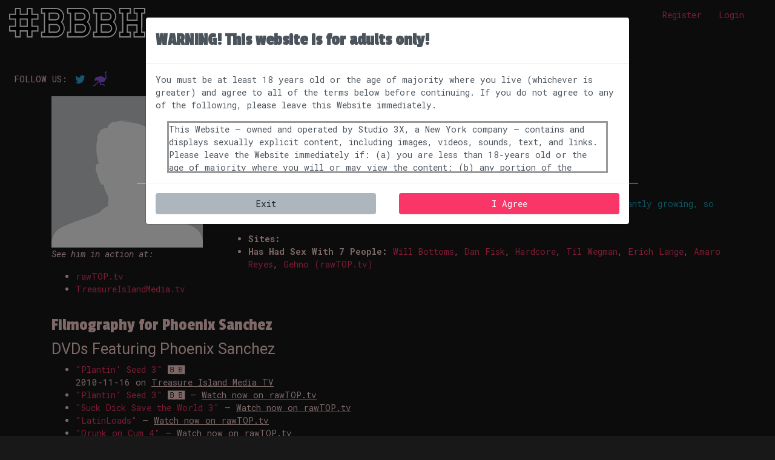

--- FILE ---
content_type: text/html; charset=UTF-8
request_url: https://bbbh.com/pornstar/phoenix-sanchez
body_size: 24752
content:
<!DOCTYPE HTML>
<html lang="en">
<head>
    <title>Porn Star Phoenix Sanchez - #BBBH – gay bareback porn</title>

    <meta name="description" content="Phoenix Sanchez is a porn star. " />
    

            <meta name="twitter:site" content="bareback" />
        <meta name="twitter:title" content="Porn Star Phoenix Sanchez" />
        <meta name="twitter:description" content="Phoenix Sanchez is a porn star. " />
                        <meta name="twitter:card" content="summary">
            
            
    <meta property="og:title" content="Porn Star Phoenix Sanchez" />
    <meta property="og:url" content="https://maleprime.com/pornstar/phoenix-sanchez" />
    <meta property="og:secure_url" content="https://maleprime.com/pornstar/phoenix-sanchez" />
    <meta property="og:type" content="profile" />
    <meta property="og:profile:username" content="Phoenix Sanchez" />
    <meta name="og:description" content="Phoenix Sanchez is a porn star. " />
                                                                <meta property="og:profile:gender" content="male" />
                        
                                    
                    
                    <meta property="og:profile:first_name" content="Phoenix" />
            <meta property="og:profile:last_name" content="Sanchez" />
        
        
    
    <!-- head-common start -->

<meta charset="utf-8"/>
<meta http-equiv="Content-Type" content="text/html; charset=UTF-8">
<meta http-equiv="X-UA-Compatible" content="IE=edge">
<meta name="viewport" content="width=device-width, initial-scale=1, shrink-to-fit=no">

<meta property="og:site_name" content="#BBBH"/>

<script type="application/ld+json">
        {
            "@context": "https://schema.org",
            "@type": "WebSite",
            "url": "https://bbbh.com",
            "name": "#BBBH",
            "publisher": {
                "@type": "EntertainmentBusiness",
                "legalName": "Studio 3X",
                "email": "support@studio3x.com",
                "telephone": "212-740-8672",
                "url": "https://studio3x.com",
                "foundingDate": "2009-01-29",
                "foundingLocation": "New York, NY",
                "location": {
                    "@type": "PostalAddress",
                    "postOfficeBoxNumber": "3587",
                    "addressLocality": "New York",
                    "addressRegion": "New York",
                    "postalCode": "10027",
                    "addressCountry": "US"
                }
            },
            "genre": "gay porn",
            "isFamilyFriendly": "False",
            "typicalAgeRange": "18-99",
            "audience": {
                "@type": "PeopleAudience",
                "requiredMinAge": "18",
                "suggestedGender": "male",
                "audienceType": "gay men"
            },
            "sameAs": [
                                    "https://twitter.com/bareback",
                                                                ""
            ]        }
    </script>

    


<script src="https://code.jquery.com/jquery-3.3.1.min.js"></script>

<script async src="//assets.s3xstatic.com/resources/functions.js"></script>

    <link href="https://fonts.googleapis.com/css?family=Passion+One|Fjalla+One|Roboto|Roboto+Mono:400,400i,700,700i" rel="stylesheet">

<link rel="stylesheet" href="https://assets.s3xstatic.com/resources/bootstrap/4.1.3/custom-bootstrap-dark.css">

<script src="https://cdnjs.cloudflare.com/ajax/libs/popper.js/1.14.3/umd/popper.min.js" integrity="sha384-ZMP7rVo3mIykV+2+9J3UJ46jBk0WLaUAdn689aCwoqbBJiSnjAK/l8WvCWPIPm49" crossorigin="anonymous"></script>
<script src="https://stackpath.bootstrapcdn.com/bootstrap/4.1.3/js/bootstrap.min.js" integrity="sha384-ChfqqxuZUCnJSK3+MXmPNIyE6ZbWh2IMqE241rYiqJxyMiZ6OW/JmZQ5stwEULTy" crossorigin="anonymous"></script>


<script type="text/javascript">
function getBnrs(divIDs, formData){
    $.ajax({
        type: 'POST',
        url: '/bnrs/get',
        data: formData,
        dataType: 'json',
        encode: true
    })
        .done(function(data) {
            console.log(data);
            for (i = 0; i < data.ads.length; i++){
                $('#'+divIDs[i]).html(data.ads[i]);
            }
        });
}
</script>

<script type="text/javascript">
function readCookie(name) {
	var nameEQ = name + "=";
	var ca = document.cookie.split(';');
	for(var i=0;i < ca.length;i++) {
		var c = ca[i];
		while (c.charAt(0)==' ') c = c.substring(1,c.length);
		if (c.indexOf(nameEQ) == 0) return c.substring(nameEQ.length,c.length);
	}
	return null;
}
function createCookie(name,value,days) {
	if (days) {
		var date = new Date();
		date.setTime(date.getTime()+(days*24*60*60*1000));
		var expires = "; expires="+date.toGMTString();
	}
	else var expires = "";
	document.cookie = name+"="+value+expires+"; path=/; domain="+location.hostname+"; secure";
}
</script>

<script>
    (function(i,s,o,g,r,a,m){i['GoogleAnalyticsObject']=r;i[r]=i[r]||function(){
                (i[r].q=i[r].q||[]).push(arguments)},i[r].l=1*new Date();a=s.createElement(o),
            m=s.getElementsByTagName(o)[0];a.async=1;a.src=g;m.parentNode.insertBefore(a,m)
    })(window,document,'script','//www.google-analytics.com/analytics.js','ga');

    
            ga('create', 'UA-950572-57', 'auto', {'name': 's3xp', 'allowLinker': true })
        ga('s3xp.require', 'linker');
        ga('s3xp.linker:autoLink', ['s3xporn.com', 'rawtop.tv', 'rawtop.com', 'raunchyfuckers.com', 'spunkbud.com', 'wilywilly.com', 'twistedpig.com', 'realmenarehot.com', 'jockspunk.com', 'boyperfect.com', 'hotnakedmuscle.com', 'maleprime.com', 'bbbh.com', 'oralpig.com'] );
                ga('s3xp.send', 'pageview');
    
    
    
    ga('create', 'UA-950572-12', 'auto', {'name': 's3x', 'allowLinker': true })
    ga('s3x.require', 'linker');
    ga('s3x.linker:autoLink', ['s3x.network', 'studio3x.com', 's3x.social', 's3xporn.com', 'rawtop.tv', 'rawtop.com', 'raunchyfuckers.com', 'wilywilly.com', 'twistedpig.com', 'realmenarehot.com', 'jockspunk.com', 'boyperfect.com', 'hotnakedmuscle.com', 'maleprime.com', 'bbbh.com', 'oralpig.com', 's3xconnect.com', 'breeding.zone', 'spunkbud.com', 'spunkbuds.com', 'twistedpigs.com', 'bbbh.men', 'cumdump.network', 'publicurinals.com', 'oralpigs.com', 's3x.fitness', 'jato.fitness'] );
        ga('s3x.send', 'pageview');

</script>

<link rel="icon" type="image/png" href="/ui/bbbh.com/resources/favicon.png">

<link rel="prefetch" href="//assets.s3xstatic.com/resources/masonry.pkgd.min.js">
    <link rel="dns-prefetch" href="https://assets.studio3x.com">
    <link rel="dns-prefetch" href="https://rawtop.tv">
    <link rel="dns-prefetch" href="https://bbbh.com">
    <link rel="dns-prefetch" href="https://bbbh.men">
    <link rel="dns-prefetch" href="https://boyperfect.com">
    <link rel="dns-prefetch" href="https://breeding.zone">
    <link rel="dns-prefetch" href="https://www.breeding.zone">
    <link rel="dns-prefetch" href="https://cumdump.network">
    <link rel="dns-prefetch" href="https://exposedfags.com">
    <link rel="dns-prefetch" href="https://hotnakedmuscle.com">
    <link rel="dns-prefetch" href="https://jato.fitness">
    <link rel="dns-prefetch" href="https://jockspunk.com">
    <link rel="dns-prefetch" href="https://maleprime.com">
    <link rel="dns-prefetch" href="https://oralpig.com">
    <link rel="dns-prefetch" href="https://oralpigs.com">
    <link rel="dns-prefetch" href="https://pozpigs.com">
    <link rel="dns-prefetch" href="https://publicurinals.com">
    <link rel="dns-prefetch" href="https://puffpuff.cloud">
    <link rel="dns-prefetch" href="https://rawtop.com">
    <link rel="dns-prefetch" href="https://realmenarehot.com">
    <link rel="dns-prefetch" href="https://s3xconnect.com">
    <link rel="dns-prefetch" href="https://s3xdrive.com">
    <link rel="dns-prefetch" href="https://s3x.fitness">
    <link rel="dns-prefetch" href="https://s3x.network">
    <link rel="dns-prefetch" href="https://s3x.party">
    <link rel="dns-prefetch" href="https://s3xporn.com">
    <link rel="dns-prefetch" href="https://s3x.social">
    <link rel="dns-prefetch" href="https://s3x.store">
    <link rel="dns-prefetch" href="https://spunkbud.com">
    <link rel="dns-prefetch" href="https://spunkbuds.com">
    <link rel="dns-prefetch" href="https://studio3x.com">
    <link rel="dns-prefetch" href="https://twistedpig.com">
    <link rel="dns-prefetch" href="https://twistedpigs.com">

<!-- head-common end -->

                                                                                                
                                    <link rel="canonical" href="https://oralpig.com/pornstar/phoenix-sanchez" />
                                    
                                
                                                        
                                    
                    
                    <link rel="alternate" href="https://maleprime.com/pornstar/phoenix-sanchez">
        
    
</head>

<body role="document">

<!-- body-top start -->

<header id="header" class="container-fluid">
    <nav class="navbar navbar-expand-md navbar-dark row align-items-start pl-0">

        <a class="navbar-brand col-auto align-items-start" href="/" rel="home" title="#BBBH Home">
                            <svg version="1.1" id="Layer_1" xmlns="http://www.w3.org/2000/svg" xmlns:xlink="http://www.w3.org/1999/xlink" x="0px" y="0px" viewBox="12.4 75.7 225.3 48.7" enable-background="new 12.4 75.7 225.3 48.7" width="225.3" height="48.7" xml:space="preserve" class="logo img-fluid"><g><path fill="#FFFFFF" d="M51.2,95.2v9.7h9.7v9.7h-9.7v9.7h-9.7v-9.7h-9.7v9.7h-9.7v-9.7h-9.7v-9.7h9.7v-9.7h-9.7v-9.7h9.7v-9.7h9.7v9.7h9.7v-9.7h9.7v9.7h9.7v9.7H51.2z M41.5,95.2h-9.7v9.7h9.7V95.2z"/><path d="M43.5,122.2v-9.7H29.8v9.7H24v-9.7h-9.7v-5.8H24V93.2h-9.7v-5.8H24v-9.7h5.8v9.7h13.6v-9.7h5.8v9.7h9.7v5.8h-9.7v13.6h9.7v5.8h-9.7v9.7L43.5,122.2L43.5,122.2z M29.8,106.9h13.6V93.2H29.8V106.9z"/><path fill="#FFFFFF" d="M100.2,98.9c1.3,1.3,2.4,2.9,3.1,4.7s1.1,3.7,1.1,5.7c0,2.1-0.4,4-1.2,5.9c-0.8,1.8-1.9,3.4-3.2,4.8c-1.4,1.4-3,2.4-4.8,3.2c-1.8,0.8-3.8,1.2-5.9,1.2H65.2v-9.7H70V85.4h-4.8v-9.7h24.2c1.9,0,3.8,0.4,5.5,1.1s3.2,1.7,4.5,3s2.3,2.8,3,4.5s1.1,3.5,1.1,5.5c0,1.7-0.3,3.3-0.9,4.8C102,96.2,101.3,97.6,100.2,98.9z M79.7,85.4v8.7h9.7c1.2,0,2.2-0.4,3.1-1.3s1.3-1.9,1.3-3.1s-0.4-2.2-1.3-3.1s-1.9-1.3-3.1-1.3L79.7,85.4L79.7,85.4z M89.4,114.6c1.5,0,2.7-0.5,3.8-1.6c1-1,1.6-2.3,1.6-3.8s-0.5-2.7-1.6-3.8c-1-1-2.3-1.6-3.8-1.6h-9.7v10.7L89.4,114.6L89.4,114.6z"/><path d="M67.2,122.2v-5.8H72v-33h-4.8v-5.8h22.3c1.7,0,3.2,0.3,4.7,0.9s2.8,1.5,3.9,2.6s2,2.4,2.6,3.9s0.9,3,0.9,4.7c0,1.5-0.2,2.9-0.7,4.2c-0.5,1.3-1.2,2.5-2.1,3.6l-1.1,1.4l1.3,1.3c1.2,1.2,2.1,2.5,2.7,4s1,3.2,1,5s-0.3,3.5-1,5.1s-1.6,3-2.8,4.2c-1.2,1.2-2.6,2.1-4.2,2.8s-3.3,1-5.1,1L67.2,122.2L67.2,122.2z M77.8,116.6h11.7c2,0,3.8-0.7,5.2-2.1c1.4-1.4,2.1-3.2,2.1-5.2s-0.7-3.8-2.1-5.2s-3.2-2.1-5.2-2.1H77.8V116.6z M77.8,96.2h11.7c1.7,0,3.3-0.6,4.5-1.9c1.2-1.2,1.9-2.8,1.9-4.5s-0.6-3.3-1.9-4.5c-1.2-1.2-2.8-1.9-4.5-1.9H77.8V96.2z"/><path fill="#FFFFFF" d="M143.3,98.9c1.3,1.3,2.4,2.9,3.1,4.7c0.7,1.8,1.1,3.7,1.1,5.7c0,2.1-0.4,4-1.2,5.9c-0.8,1.8-1.9,3.4-3.2,4.8c-1.4,1.4-3,2.4-4.8,3.2c-1.8,0.8-3.8,1.2-5.9,1.2h-24.2v-9.7h4.8V85.4h-4.8v-9.7h24.2c1.9,0,3.8,0.4,5.5,1.1s3.2,1.7,4.5,3s2.3,2.8,3,4.5s1.1,3.5,1.1,5.5c0,1.7-0.3,3.3-0.9,4.8C145.1,96.2,144.3,97.6,143.3,98.9z M122.8,85.4v8.7h9.7c1.2,0,2.2-0.4,3.1-1.3c0.9-0.9,1.3-1.9,1.3-3.1s-0.4-2.2-1.3-3.1c-0.9-0.9-1.9-1.3-3.1-1.3L122.8,85.4L122.8,85.4z M132.5,114.6c1.5,0,2.7-0.5,3.8-1.6c1-1,1.6-2.3,1.6-3.8s-0.5-2.7-1.6-3.8c-1-1-2.3-1.6-3.8-1.6h-9.7v10.7L132.5,114.6L132.5,114.6z"/><path d="M110.2,122.2v-5.8h4.8v-33h-4.8v-5.8h22.3c1.7,0,3.2,0.3,4.7,0.9s2.8,1.5,3.9,2.6c1.1,1.1,2,2.4,2.6,3.9s0.9,3,0.9,4.7c0,1.5-0.2,2.9-0.7,4.2c-0.5,1.3-1.2,2.5-2.1,3.6l-1.1,1.4l1.3,1.3c1.2,1.2,2.1,2.5,2.7,4c0.6,1.5,1,3.2,1,5s-0.3,3.5-1,5.1s-1.6,3-2.8,4.2s-2.6,2.1-4.2,2.8c-1.6,0.7-3.3,1-5.1,1L110.2,122.2L110.2,122.2z M120.8,116.6h11.7c2,0,3.8-0.7,5.2-2.1s2.1-3.2,2.1-5.2s-0.7-3.8-2.1-5.2c-1.4-1.4-3.2-2.1-5.2-2.1h-11.7V116.6z M120.8,96.2h11.7c1.7,0,3.3-0.6,4.5-1.9c1.2-1.2,1.9-2.8,1.9-4.5s-0.6-3.3-1.9-4.5c-1.2-1.2-2.8-1.9-4.5-1.9h-11.7V96.2z"/><path fill="#FFFFFF" d="M186.4,98.9c1.3,1.3,2.4,2.9,3.1,4.7c0.7,1.8,1.1,3.7,1.1,5.7c0,2.1-0.4,4-1.2,5.9c-0.8,1.8-1.9,3.4-3.2,4.8c-1.4,1.4-3,2.4-4.8,3.2c-1.8,0.8-3.8,1.2-5.9,1.2h-24.2v-9.7h4.8V85.4h-4.8v-9.7h24.2c1.9,0,3.8,0.4,5.5,1.1s3.2,1.7,4.5,3s2.3,2.8,3,4.5s1.1,3.5,1.1,5.5c0,1.7-0.3,3.3-0.9,4.8C188.2,96.2,187.4,97.6,186.4,98.9z M165.9,85.4v8.7h9.7c1.2,0,2.2-0.4,3.1-1.3c0.9-0.9,1.3-1.9,1.3-3.1s-0.4-2.2-1.3-3.1c-0.9-0.9-1.9-1.3-3.1-1.3L165.9,85.4L165.9,85.4z M175.6,114.6c1.5,0,2.7-0.5,3.8-1.6c1-1,1.6-2.3,1.6-3.8s-0.5-2.7-1.6-3.8c-1-1-2.3-1.6-3.8-1.6h-9.7v10.7L175.6,114.6L175.6,114.6z"/><path d="M153.3,122.2v-5.8h4.8v-33h-4.8v-5.8h22.3c1.7,0,3.2,0.3,4.7,0.9s2.8,1.5,3.9,2.6c1.1,1.1,2,2.4,2.6,3.9s0.9,3,0.9,4.7c0,1.5-0.2,2.9-0.7,4.2c-0.5,1.3-1.2,2.5-2.1,3.6l-1.1,1.4l1.3,1.3c1.2,1.2,2.1,2.5,2.7,4c0.6,1.5,1,3.2,1,5s-0.3,3.5-1,5.1s-1.6,3-2.8,4.2s-2.6,2.1-4.2,2.8c-1.6,0.7-3.3,1-5.1,1L153.3,122.2L153.3,122.2z M163.9,116.6h11.7c2,0,3.8-0.7,5.2-2.1s2.1-3.2,2.1-5.2s-0.7-3.8-2.1-5.2c-1.4-1.4-3.2-2.1-5.2-2.1h-11.7V116.6z M163.9,96.2h11.7c1.7,0,3.3-0.6,4.5-1.9c1.2-1.2,1.9-2.8,1.9-4.5s-0.6-3.3-1.9-4.5c-1.2-1.2-2.8-1.9-4.5-1.9h-11.7V96.2z"/><path fill="#FFFFFF" d="M232.8,114.6h4.8v9.7h-19.4v-9.7h4.8v-9.7h-14v9.7h4.8v9.7h-19.4v-9.7h4.8V85.4h-4.8v-9.7h19.4v9.7H209v9.7h14.1v-9.7h-4.8v-9.7h19.4v9.7h-4.8L232.8,114.6L232.8,114.6z"/><polygon points="220.2,122.2 220.2,116.6 225,116.6 225,102.9 207,102.9 207,116.6 211.9,116.6 211.9,122.2 196.4,122.2 196.4,116.6 201.3,116.6 201.3,83.4 196.4,83.4 196.4,77.8 211.9,77.8 211.9,83.4 207,83.4 207,97.2 225,97.2 225,83.4 220.2,83.4 220.2,77.8 235.6,77.8 235.6,83.4 230.8,83.4 230.8,116.6 235.6,116.6 235.6,122.2 "/></g></svg>                        </a>

        <div class="col">
            <div class="row justify-content-end m-0 p-0 align-self-end"> 

                <div class="navbar m-0 p-0 align-self-end col-auto">
                                             
                                                        <script type="text/javascript">
                                    var profileid = null;
                                </script>
                                                                                                                <div class="col-auto m-0 p-0 px-2 d-none d-md-block"><a href="/account/register">Register</a></div>
                                            <div class="col-auto m-0 p-0 px-2 d-none d-md-block"><button type="button" class="btn btn-link" data-toggle="modal" data-target="#login">Login</button></div>
                                        
                                                                                                
                         
                                    </div>
            </div>  


            
            <div class="row align-self-end justify-content-end"> 
                <button class="navbar-toggler col-auto col-md-1 col-lg-2 col-xl-3 mt-2 mr-2 btn-link" type="button" data-toggle="collapse" data-target="#navbar-wrapper" aria-controls="navbar-wrapper" aria-expanded="false" aria-label="Toggle navigation">
                            <span class="navbar-toggler-icon">
                                <svg height="32px" id="Layer_1" style="enable-background:new 0 0 32 32;" version="1.1" viewBox="0 0 32 32" width="32px" xml:space="preserve" xmlns="http://www.w3.org/2000/svg" xmlns:xlink="http://www.w3.org/1999/xlink"><path class="hamburger" d="M4,10h24c1.104,0,2-0.896,2-2s-0.896-2-2-2H4C2.896,6,2,6.896,2,8S2.896,10,4,10z M28,14H4c-1.104,0-2,0.896-2,2  s0.896,2,2,2h24c1.104,0,2-0.896,2-2S29.104,14,28,14z M28,22H4c-1.104,0-2,0.896-2,2s0.896,2,2,2h24c1.104,0,2-0.896,2-2  S29.104,22,28,22z"/></svg>
                            </span>
                </button>

                                    
                        <!-- navbar-porn-bs41.htm start -->

<div class="collapse navbar-collapse align-self-end mt-auto p-3 justify-content-center" id="navbar-wrapper">
	<ul id="navbar" class="nav navbar-nav text-uppercase justify-content-center">
        <li class='nav-item'><a href="/" class="nav-link">Home</a></li>
                    <li class='nav-item'><a href="/blog" class="nav-link">Blog</a></li>
                            <li class='nav-item'><a href="/tube" class="nav-link">Tube</a></li>
                		    <li class='nav-item active'><a href="/pornstars" class="nav-link">Pornstars</a></li>
                <li class='nav-item'><a href="/sites" class="nav-link">Porn Sites</a></li>
        <li class='nav-item'><a href="/scenes" class="nav-link">Scenes</a></li>

        <li class="nav-item dropdown d-none d-md-block">
			<a href="#" class="dropdown-toggle nav-link" data-toggle="dropdown" role="button" aria-haspopup="true" aria-expanded="false">More… <span class="caret"></span></a>
			<ul class="dropdown-menu">
                
                                    <li class='dropdown-item'><a href="https://www.rawtop.tv" class="nav-link" target="rtv">rawTOP.tv (recommended)</a></li>
                    <li class='dropdown-item'><a href="http://vod.rawtop.com" class="nav-link" target="aebn">vod.rawtop.com (AEBN)</a></li>
                                                                                                                                                                                                                                                        <li class='dropdown-item'><a href="https://bbbh.men">#BBBH Men</a></li>
                                                                                                                    <li class='dropdown-item'><a href="https://breeding.zone">Breeding Zone</a></li>
                                                                                                                    <li class='dropdown-item'><a href="https://cumdump.network">Cumdump Network</a></li>
                                                                                                                                                                                                                                                                                                                                            <li class='dropdown-item'><a href="https://pozpigs.com">Poz Pigs</a></li>
                                                                                                                                                                                                                                                                                                                                                                                                                                                                                                                                                                                                                                                                                        
            </ul>
		</li>
    </ul>
    <hr class="d-block d-md-none" />
    <ul id="navbar2" class="nav navbar-nav text-uppercase justify-content-center d-block d-md-none">
        
                    <li class='nav-item'><a href="https://www.rawtop.tv" class="nav-link" target="rtv">rawTOP.tv (recommended)</a></li>
            <li class='nav-item'><a href="http://vod.rawtop.com" class="nav-link" target="aebn">vod.rawtop.com (AEBN)</a></li>
                                                                                                                                        <li class='nav-item'><a href="https://bbbh.men" class="nav-link" target="s3xc">#BBBH Men</a></li>
                                                                    <li class='nav-item'><a href="https://breeding.zone" class="nav-link" target="s3xc">Breeding Zone</a></li>
                                                                    <li class='nav-item'><a href="https://cumdump.network" class="nav-link" target="s3xc">Cumdump Network</a></li>
                                                                                                                                                                                            <li class='nav-item'><a href="https://pozpigs.com" class="nav-link" target="s3xc">Poz Pigs</a></li>
                                                                                                                                                                                                                                                                                                                                                                                
    </ul>
    <hr class="d-block d-md-none" />
    <ul id="navbar3" class="nav navbar-nav text-uppercase justify-content-center d-block d-md-none">


        <li class="nav-item"><a href="#" class="nav-link">Search</a></li> 
                                                <li class="nav-item"><a href="/account/register" class="nav-link">Register</a></li>
                        <li class="nav-item"><a data-toggle="modal" data-target="#login" class="nav-link">Login</a></li>
                    
                            
         
        


    </ul>

</div>

<!-- navbar-porn-bs41.htm end -->
                    
                    
            </div>  

        </div>
    </nav>

</header>


    <div id="termsagree" class="modal fade" tabindex="-1" role="dialog">
        <div class="modal-dialog modal-lg" role="document">
            <div class="modal-content">
                <div class="modal-header">
                    <h2 class="modal-title"><strong><span class="red">WARNING!</span> <span class="yellow">This website is for adults only!</span></strong></h2>
                </div>
                <div class="modal-body">
                            <p>You must be at least 18 years old or the age of majority where you live (whichever is greater) and agree to all of the terms below before continuing. If you do not agree to any of the following, please leave this Website immediately.</p>

                        <div style="max-height: 6em; overflow: scroll; margin-left: 2.5%; width: 95%; border-style: solid; border-color: #999;">
                            <p>This Website — owned and operated by Studio 3X, a New York company — contains and displays sexually explicit content, including images, videos, sounds, text, and links. Please leave the Website immediately if: (a) you are less than 18-years old or the age of majority where you will or may view the content; (b) any portion of the content offends you; or (c) viewing or downloading the content is illegal in the community where you choose to view or download it.</p>
                            <p><strong><span class="red">Section 230(d) Notice:</span></strong> Under 47 U.S.C. § 230(d), we hereby notify you that parental control protections (such as computer hardware, software, or filtering services) are commercially available that may assist in limiting access to material that is harmful to minors. Information regarding providers of these protections may be found on the Internet by searching “parental control protection” or similar terms, or may be available at www.getnetwise.org (GetNetWise is not owned, operated, endorsed by, or affiliated with us).
                            </p>
                            <p><strong><span class="red">Permission to enter the Website and to view and download its contents is strictly limited only to consenting adults who affirm that the following statements are true:</span></strong></p>
                            <ul>
                                                                    <li>I am at least 18-years old or the age of legal majority where I live (whichever is greater), and that I am voluntarily choosing to view and access the sexually explicit images and content for my own personal use and entertainment;</li>
                                    <li>I will not expose any minors or other persons to sexually explicit content I am about to view;</li>
                                    <li>I understand that the content on the Website is sexually explicit in nature and depicts adults engaged in consensual sex, including heterosexual, bisexual, homosexual, or transsexual situations of a sexual nature;</li>
                                    <li>It is my constitutional right to receive, view, and download the content;</li>
                                    <li>I believe that sexual acts between consenting adults are neither offensive nor obscene and I desire to view or download the content;</li>
                                    <li>The viewing, reading, and downloading of sexually explicit materials does not violate the standards of any community, town, city, state, or country where I will view, read, or download the content;</li>
                                    <li>I will not sell, distribute, give, or make available the content on this Website to anyone and I will take the appropriate steps in order to make sure no minor is able to view the content available on this Website;</li>
                                    <li>I am solely responsible for any false disclosures or legal ramifications of viewing, reading, or downloading any of the content on the Website. Further, neither the Website nor its affiliates, agents, and operators will be held responsible for any legal ramifications arising from any fraudulent entry into or use of the Website;</li>
                                    <li>I understand that the content on the Website is meant to serve as a visual record of the methods of interpersonal and sexual relationships, but that these fictional accounts do not always exhibit safe sex, or the full range of real life emotions and relationships;</li>
                                                                <li>I understand and agree that my use of the Website is governed by the Website’s <a href="/about/tos">Terms of Use</a> , and the Website’s <a href="/about/privacy-safety">Privacy Policy</a> , which I have carefully reviewed and accepted, and I agree I am legally bound by the <a href="/about/tos">Terms of Use</a> and <a href="/about/privacy-safety">Privacy Policy</a>;</li>
                                <li>I agree that by entering the Website, I am subjecting myself to the exclusive personal jurisdiction of the State of New York, should any dispute arise at any time between the Website and myself according to the Website’s <a href="/about/tos">Terms of Use</a>;</li>
                                <li>I agree that by entering the Website, I am subjecting myself to binding arbitration, should any dispute arise at any time between the Website and myself according to the Website’s <a href="/about/tos">Terms of Use</a>; and</li>
                                <li>I agree that this warning page forms an agreement between me and the Website and by choosing to click on “I Agree,” and indicating my agreement to be bound by the terms of this agreement, the <a href="/about/tos">Terms of Use</a>, and the <a href="/about/privacy-safety">Privacy Policy</a>, I consent to be bound by the terms of this warning page, the <a href="/about/tos">Terms of Use</a>, and the <a href="/about/privacy-safety">Privacy Policy</a>.  </li>
                            </ul>
                            <p>January 16, 2026</p>
                        </div>

                </div>
                <div class="modal-footer row">
                    <div class="col">
                        <button type="button" class="btn btn-default btn-secondary" href="https://maleprime.com" style="width: 100%;">Exit</button>
                    </div>
                    <div class="col">
                        <button class="btn btn-default btn-primary" data-dismiss="modal" onclick="iAgree();" style="width: 100%;">I Agree</button>
                    </div>
                </div>
            </div>
        </div>
    </div>

    <script type="text/javascript">
        $(function() {
            if (readCookie('iAgree') > '') {
            } else {
                $("#termsagree").modal({
                    backdrop: 'static',
                    keyboard: false
                });
            }
        });
        function iAgree(){
            createCookie('iAgree', 'clicked');
        }
    </script>

    <div id="login" class="modal fade" tabindex="-1" role="dialog" aria-labelledby="loginModalTitle" aria-hidden="true">
        <div class="modal-dialog" role="document">
            <div class="modal-content">
                <form action="/account/loginform" id="loginform" method="post" autocomplete="on" accept-charset="UTF-8" class="form-horizontal" role="form">
                    <div class="modal-header">
                        <h2 class="modal-title" id="loginModalTitle">Login</h2>
                        <button type="button" class="close" data-dismiss="modal" aria-label="Close"><span aria-hidden="true">&times;</span></button>
                    </div>
                    <div class="modal-body">
                        <div class="form-group">
                            <label class="col control-label" for="user">User Name</label>
                            <div class="col-auto">
                                <input class="form-control" type="text" id="user" name="user" placeholder="User Name or Email Address" value="" required />
                            </div>
                        </div>
                        <div class="form-group">
                            <label class="col control-label" for="pw">Password</label>
                            <div class="col-auto">
                                <input class="form-control" type="password" id="pw" name="pw" placeholder="(case sensitive)" value="" required />
                                <div class="help-block form-text">(Enter 'forgot' if you've forgotten your password and want a new password emailed to you.)</div>
                            </div>
                        </div>
                    </div>
                    <div class="modal-footer">
                        <button type="button" class="btn btn-default btn-secondary" data-dismiss="modal">Close</button>
                        <button class="btn btn-default btn-primary" type="submit" id="submit">Login</button>
                    </div>
                    <input type="hidden" name="host" value="https://bbbh.com">
                    <input type="hidden" name="uri" value="/pornstar/phoenix-sanchez">
                    <input type="hidden" id="fingerprint" name="fingerprint" value="">
                </form>
            </div>
        </div>
    </div>


    <div class="clearfix"></div>
            
            <!-- common/follow start -->
<div id="followcontainer d-print-none" class="container-fluid">
    <div id="followdiv" class="row">
        <div class="col">
            <p class="px-2"><span id="followtitle" class="align-middle">FOLLOW US:</span>
                <span id="sharebuttons">
                                            <a href="https://twitter.com/bareback" target="_blank"><svg version="1.1" id="follow-twit" xmlns="http://www.w3.org/2000/svg" xmlns:xlink="https://www.w3.org/1999/xlink" width="24" height="24" x="0px" y="0px"
     viewBox="0 0 24 24" enable-background="new 0 0 24 24" xml:space="preserve">
    <path id="Twitter-icon" fill="#2FA8DF" class="social-icon" d="M20,5.5c-0.7,0.4-1.3,0.7-2.1,0.8c-0.6-0.7-1.5-1.1-2.4-1.1c-1.8,0-3.4,1.5-3.4,3.4
    c0,0.3,0,0.5,0.1,0.8C9.4,9.3,7,7.9,5.3,5.9C5,6.4,4.9,7,4.9,7.6c0,1.2,0.6,2.2,1.5,2.9c-0.6,0-1-0.2-1.5-0.4v0c0,1.7,1.1,3,2.7,3.4
    c-0.3,0.1-0.6,0.1-0.9,0.1c-0.2,0-0.4,0-0.6,0c0.4,1.3,1.7,2.4,3.1,2.4c-1.1,0.9-2.6,1.5-4.1,1.5c-0.3,0-0.5,0-0.8,0
    c1.5,1,3.2,1.5,5.1,1.5c6.1,0,9.5-5.2,9.5-9.8c0-0.1,0-0.3,0-0.4c0.7-0.5,1.2-1.1,1.7-1.8c-0.6,0.3-1.3,0.5-1.9,0.5
    C19.3,7,19.8,6.3,20,5.5z"/>
    </svg></a>
                                                                                                                            <a href="https://iris.to/npub1h4qp6uf8dv370e08n0kr7prw44g69yr78vw5k2zjufhdcxjg6ptqq4s56j" target="_blank"><svg version="1.1" id="follow-nostr" xmlns="http://www.w3.org/2000/svg" xmlns:xlink="https://www.w3.org/1999/xlink" width="25" height="25" x="0px" y="0px"
     viewBox="0 0 25 25" enable-background="new 0 0 25 25" xml:space="preserve">
    <path d="M24.122,0.962c-0.098,-0.112 -0.307,-0.087 -0.438,-0.098c-0.154,-0.002 -0.339,-0.062 -0.483,-0.108c-0.075,-0.024 -0.254,-0.049 -0.288,-0.118c-0.024,-0.049 -0.026,-0.074 -0.055,-0.12c-0.081,-0.13 -0.249,-0.301 -0.404,-0.332c0.061,0.07 0.143,0.12 0.21,0.185c0.048,0.047 0.093,0.097 0.131,0.153c0.045,0.066 0.065,0.09 -0.02,0.089c0.02,-0.002 0.038,-0.01 0.057,-0.013c-0.089,-0.195 -0.266,-0.28 -0.414,-0.418c-0.066,-0.076 0.011,-0.13 -0.118,-0.106c-0.075,0.014 -0.169,0.005 -0.222,-0.068c0.004,-0.003 0.008,-0.005 0.012,-0.008l-0.345,0c-0.026,0 -0.077,0.047 -0.108,0.057c-0.186,0.059 -0.348,0.172 -0.512,0.275c-0.126,0.079 -0.273,0.19 -0.43,0.14c-0.01,0.048 0.004,0.093 0.032,0.132c0.019,0.026 0.043,0.049 0.066,0.072c-0.008,0.038 -0.025,0.073 -0.045,0.106c-0.078,0.135 -0.151,0.27 -0.21,0.415c-0.136,0.334 -0.231,0.713 -0.248,1.075c-0.036,0.767 0.107,1.528 0.305,2.266c0.172,0.636 0.396,1.258 0.572,1.892c0.096,0.33 0.183,0.66 0.268,0.993c0.083,0.332 0.109,0.674 0.146,1.013c0.04,0.341 -0.011,0.728 -0.114,1.053c-0.096,0.299 -0.359,0.582 -0.691,0.577c0.023,0.061 0.085,0.067 0.14,0.083c0.073,0.021 -0.051,0.16 -0.079,0.192c-0.134,0.153 -0.309,0.272 -0.499,0.343c-0.185,0.068 -0.384,0.097 -0.581,0.064c-0.196,-0.054 -0.361,-0.15 -0.519,-0.276c-0.353,-0.283 -0.656,-0.644 -0.976,-0.962c-0.169,-0.168 -0.337,-0.338 -0.518,-0.495c-0.134,-0.115 -0.266,-0.26 -0.422,-0.345c0.009,0.083 0.1,0.321 -0.053,0.175c-0.128,-0.122 -0.289,-0.223 -0.45,-0.296c-0.265,-0.119 -0.551,-0.157 -0.838,-0.159c-0.165,-0.001 -0.329,-0 -0.493,0.006c-0.153,0.005 -0.28,-0.148 -0.425,-0.193c-0.138,-0.044 -0.295,-0.04 -0.438,-0.029c-0.183,0.014 -0.364,-0.008 -0.543,-0.041c-0.361,-0.068 -0.67,-0.227 -1.047,-0.157c-0.382,0.07 -0.752,0.193 -1.125,0.299c-0.34,0.097 -0.679,0.14 -1.03,0.175c-0.344,0.033 -0.738,0.068 -1.075,-0.009c-0.048,-0.011 -0.098,-0.015 -0.147,-0.009c0.017,0.059 0.064,0.092 0.102,0.136c-0.067,0.058 -0.174,0.037 -0.257,0.039c-0.109,0.004 -0.222,0.026 -0.318,0.08c-0.073,0.04 -0.161,0.193 -0.236,0.198c-0.127,0.007 -0.221,0.018 -0.341,0.062c-0.09,0.032 -0.173,0.095 -0.257,0.141c-0.137,0.075 -0.274,0.147 -0.426,0.187c-0.119,0.031 -0.248,0.042 -0.371,0.035c-0.128,-0.006 -0.248,-0.05 -0.375,-0.062c-0.012,0.06 0.03,0.097 0.06,0.143c-0.067,0.024 -0.121,-0.016 -0.189,-0.025c-0.06,-0.007 -0.119,-0.017 -0.178,-0.023c-0.169,-0.017 -0.341,-0.026 -0.51,-0.013c-0.116,0.009 -0.235,0.02 -0.35,0.036c-0.147,0.021 -0.287,0.075 -0.433,0.093c0.073,0.061 0.22,0.059 0.229,0.173c0.006,0.075 -0.276,0.175 -0.341,0.216c-0.23,0.145 -0.458,0.327 -0.648,0.522c-0.205,0.215 -0.397,0.437 -0.563,0.684c-0.097,0.143 -0.19,0.287 -0.277,0.436c-0.062,0.107 -0.163,0.227 -0.187,0.35c0.043,-0.005 0.194,-0.056 0.154,0.034c-0.044,0.098 -0.113,0.181 -0.154,0.284c-0.092,0.235 -0.138,0.489 -0.207,0.731c-0.055,0.192 -0.109,0.393 -0.205,0.57c-0.04,0.073 -0.081,0.153 -0.13,0.22c-0.057,0.077 -0.13,0.137 -0.183,0.217c0.106,0.038 0.198,0.005 0.301,0.026c-0.027,0.066 -0.079,0.118 -0.12,0.176c0.077,0.051 0.168,0.048 0.256,0.054c0.101,0.006 0.081,0.014 0.076,0.104c-0.003,0.106 -0.023,0.165 -0.028,0.27c-0.007,0.118 -0.001,0.238 -0.017,0.356c-0.027,0.197 -0.093,0.386 -0.198,0.555c-0.063,0.102 -0.145,0.186 -0.209,0.287c0.273,0.075 0.566,0.015 0.835,-0.061c0.191,-0.054 0.378,-0.141 0.553,-0.235c0.162,-0.087 0.295,-0.203 0.448,-0.303c0.079,-0.052 0.189,-0.04 0.28,-0.043c0.097,-0.005 0.197,-0.006 0.294,-0.015c0.206,-0.021 0.415,-0.073 0.61,-0.143c0.191,-0.068 0.37,-0.16 0.537,-0.275c0.067,-0.046 0.132,-0.115 0.204,-0.15c0.064,-0.03 0.088,0.124 0.13,0.167c0.063,-0.049 0.075,-0.128 0.099,-0.199c0.043,-0.075 0.069,-0.155 0.122,-0.227c0.027,-0.037 0.126,-0.166 0.182,-0.118c0.072,0.062 0.116,0.171 0.176,0.246c0.061,0.077 0.134,0.143 0.206,0.209c0.074,0.067 0.057,0.128 0.011,0.208c-0.098,0.167 -0.164,0.314 -0.189,0.507c0.08,-0.03 0.12,-0.116 0.195,-0.157c0.134,-0.074 0.038,0.128 0.027,0.185c-0.039,0.194 -0.099,0.472 0.01,0.656c0.052,-0.069 0.091,-0.141 0.169,-0.185c0.119,-0.068 0.23,-0.103 0.356,-0.151c0.245,-0.095 0.563,-0.104 0.823,-0.118c0.127,-0.008 0.253,-0.036 0.381,-0.038c0.134,-0.002 0.293,-0.079 0.425,-0.037c0.098,0.03 0.178,0.145 0.248,0.214c0.051,0.05 0.105,0.107 0.167,0.143c0.056,0.032 0.122,0.043 0.178,0.074c-0.02,0.059 -0.117,0.116 -0.163,0.154c-0.067,0.055 -0.135,0.109 -0.196,0.17c-0.147,0.144 -0.301,0.281 -0.451,0.42c-0.236,0.219 -0.456,0.444 -0.744,0.595c-0.315,0.165 -0.66,0.177 -1.001,0.252c-0.336,0.074 -0.644,0.314 -0.838,0.592c-0.226,0.272 -0.377,0.601 -0.598,0.879c-0.213,0.27 -0.45,0.503 -0.697,0.743c-0.487,0.472 -1.033,0.884 -1.533,1.342c-0.528,0.483 -0.983,1.036 -1.237,1.709c-0.054,0.141 -0.124,0.341 -0.288,0.387c-0.148,0.032 -0.252,0.006 -0.397,-0.032c-0.128,-0.044 -0.267,-0.023 -0.4,-0.02c-0.08,0.001 -0.164,0.028 -0.232,0.072c-0.07,0.034 -0.095,0.144 -0.163,0.153c-0.162,0.022 -0.294,-0.09 -0.427,-0.168c-0.152,-0.09 -0.298,-0.172 -0.472,-0.216c-0.152,-0.038 -0.806,-0.183 -0.766,0.153c-0.015,0.112 0.218,0.266 0.294,0.326c0.127,0.104 0.229,0.241 0.328,0.372c0.104,0.137 0.213,0.272 0.314,0.411c0.057,0.078 0.137,0.156 0.233,0.184c0.089,0.026 0.111,0.048 0.203,0.048l0.288,-0c0.035,-0 0.025,-0.002 0.063,-0.02c0.069,-0.032 0.147,-0.03 0.22,-0.046c0.177,-0.036 0.358,-0.089 0.533,-0.137c0.173,-0.041 0.354,-0.087 0.532,-0.1c0.153,-0.011 0.307,-0.003 0.461,-0.009c0.395,-0.015 0.528,-0.33 0.705,-0.624c0.192,-0.317 0.362,-0.646 0.579,-0.95c0.222,-0.31 0.457,-0.607 0.705,-0.898c0.225,-0.265 0.461,-0.52 0.699,-0.773c0.24,-0.254 0.499,-0.505 0.776,-0.716c0.254,-0.195 0.59,-0.267 0.882,-0.392c0.35,-0.149 0.65,-0.331 0.911,-0.611c0.096,-0.102 0.191,-0.219 0.252,-0.346c0.127,-0.131 0.236,-0.253 0.409,-0.325c0.308,-0.128 0.649,-0.162 0.962,-0.275c0.286,-0.103 0.558,-0.282 0.857,-0.339c0.17,-0.032 0.338,-0.068 0.508,-0.1c0.092,-0.017 0.182,-0.04 0.273,-0.061c0.047,-0.011 0.095,-0.021 0.142,-0.033c0.04,-0.015 0.043,0.084 0.046,0.103c0.032,0.178 0.074,0.361 0.075,0.542c0.001,0.191 0.001,0.382 0,0.573c-0.001,0.328 -0.062,0.668 -0.138,0.987c-0.066,0.276 -0.157,0.537 -0.299,0.781c-0.078,0.134 -0.172,0.242 -0.195,0.402c-0.022,0.157 0.006,0.283 0.057,0.427c0.039,0.108 0.183,0.193 0.279,0.242c0.141,0.073 0.31,0.088 0.465,0.076c0.148,-0.011 0.294,-0.04 0.441,-0.056c0.145,-0.016 0.29,-0.012 0.435,-0.025c-0.036,0.014 0.147,0.022 0.171,0.023c0.083,0.001 0.166,0 0.249,-0.003c-0.02,-0.018 -0.006,-0.025 -0.035,-0.028c0.685,-0.007 1.399,0.033 2.071,0.172c0.571,0.118 1.141,0.257 1.703,0.418c0.325,0.093 0.48,0.446 0.571,0.748c0.034,0.112 0.065,0.226 0.095,0.339c0.042,0.16 0.171,0.25 0.325,0.296c0.092,0.028 0.338,0.09 0.396,-0.03c0.064,-0.134 -0.098,-0.361 -0.143,-0.485c-0.073,-0.199 0.148,-0.222 0.237,-0.075c0.087,0.143 0.134,0.307 0.21,0.456c0.074,0.148 0.179,0.28 0.349,0.32c0.096,0.022 0.19,0.009 0.286,0.001c0.08,-0.007 0.147,0.026 0.221,0.051c0.072,0.024 0.14,0.02 0.213,0.028c0.18,0.018 0.381,0.027 0.552,-0.04c0.292,-0.114 0.183,-0.423 -0.046,-0.527c-0.274,-0.125 -0.538,-0.22 -0.768,-0.42c-0.268,-0.234 -0.439,-0.6 -0.608,-0.906c-0.146,-0.264 -0.312,-0.535 -0.551,-0.726c-0.255,-0.204 -0.577,-0.201 -0.886,-0.203c-0.189,-0 -0.378,-0.021 -0.567,-0.031c-0.183,-0.01 -0.368,0 -0.551,-0.011c-0.343,-0.038 -0.688,-0.046 -1.03,-0.085c-0.165,-0.032 -0.333,-0.035 -0.499,-0.059c-0.178,-0.025 -0.355,-0.056 -0.532,-0.088c-0.363,-0.066 -0.767,-0.127 -1.088,-0.323c-0.133,-0.082 -0.271,-0.169 -0.336,-0.319c-0.068,-0.159 -0.097,-0.379 -0.051,-0.546c0.192,-0.696 0.811,-1.184 0.967,-1.902c0.035,-0.159 0.066,-0.331 0.067,-0.494c0.001,-0.104 -0.047,-0.435 0.145,-0.302c0.256,0.177 0.488,0.372 0.767,0.514c0.043,0.022 0.148,0.062 0.131,0.128c-0.033,0.032 -0.077,0.044 -0.108,0.08c0.2,0.092 0.42,0.086 0.634,0.104c0.234,0.019 0.472,-0.007 0.706,-0.011c0.174,-0.003 0.348,-0.004 0.522,-0.01c0.043,-0.002 0.208,-0.036 0.229,0.018c0.009,0.022 0.002,0.053 0.017,0.067c0.072,0.009 0.145,-0.004 0.214,-0.024c0.25,-0.072 0.477,-0.185 0.692,-0.331c0.107,-0.072 0.191,-0.158 0.323,-0.139c0.12,0.017 0.246,-0.045 0.336,-0.119c0.202,-0.167 0.354,-0.382 0.502,-0.595c0.074,-0.108 0.148,-0.215 0.224,-0.321c0.063,-0.087 0.154,-0.244 0.268,-0.261c-0.001,0.078 -0.042,0.171 -0.009,0.247c0.089,-0.05 0.156,-0.161 0.219,-0.239c0.092,-0.111 0.17,-0.236 0.243,-0.361c0.136,-0.231 0.246,-0.487 0.323,-0.744c0.075,-0.281 0.157,-0.561 0.232,-0.842c0.035,-0.13 0.058,-0.264 0.102,-0.392c0.016,-0.048 0.037,-0.111 0.098,-0.089c0.021,0.062 0.041,0.123 0.048,0.188c0.126,-0.102 0.208,-0.248 0.291,-0.385c0.058,-0.097 0.09,-0.208 0.157,-0.3c0.054,-0.004 0.024,0.152 0.024,0.177c0.225,-0.15 0.358,-0.491 0.448,-0.734c0.124,-0.337 0.205,-0.698 0.364,-1.021c0.307,-0.624 0.466,-1.303 0.517,-1.997c0.055,-0.742 0.002,-1.512 -0.126,-2.244c-0.062,-0.358 -0.18,-0.696 -0.282,-1.043c-0.091,-0.309 -0.253,-0.607 -0.366,-0.909c-0.185,-0.495 -0.389,-1.047 -0.406,-1.581c-0.008,-0.269 -0.015,-0.532 0.029,-0.797c0.034,-0.21 0.084,-0.45 0.255,-0.593c0.089,-0.072 0.209,-0.098 0.288,-0.184c0.081,-0.078 0.133,-0.168 0.203,-0.255c0.079,-0.099 0.152,-0.185 0.255,-0.26c0.103,-0.073 0.216,-0.118 0.33,-0.17c0.25,-0.114 0.524,-0.184 0.768,-0.309c0.055,-0.029 0.097,-0.064 0.15,-0.1c0.079,-0.054 0.087,-0.055 0.076,-0.151Zm-20.539,13.594c-0.002,-0.031 -0.002,-0.064 -0.002,-0.097c0.003,0.033 0.002,0.064 0.002,0.097Z" style="fill:#8E59E7;fill-rule:nonzero;"/>
    </svg></a>
                                    </span>
            </p>
        </div>
    </div>
</div>
<!-- common/follow end -->
            <!-- common/share start -->
<!-- common/share stop -->        
        


<!-- body-top end -->

<div itemscope itemtype="https://schema.org/Person/actor">
    <meta itemprop="naics" content="711510" />
    <meta itemprop="isicV4" content="9000" />

    <div id="topfluid" class="container-fluid">
        <div id="emptydiv1" class="emptydiv"></div>
        <div id="emptydiv2" class="emptydiv"></div>

        <div id="topfixed" class="container">

            <div class="row">
                <div id="details" class="col-xs-12 col-md-9 col-md-push-3 order-2">
                                                <!-- common/share start -->
<!-- common/share stop -->                        
                    
                    <h1><span itemprop="name">Phoenix Sanchez</span>
                        Fan
                                                Page
                                            </h1>

                    
                                            <p><b>Also known as:</b> <span itemprop="additionalName">Phoenix SÃ¡nchez</span></p>
                                        
                    <p itemprop='description'>Phoenix Sanchez is a<span itemprop='jobTitle'> porn star</span>. </p>

                    

                    
                    
                    <div class="d-block d-md-none">
                                                                                                <img src="//assets.s3xstatic.com/resources/default-male.png"
                                                        class="img-responsive img-fluid center-block defaultperson" width="250" height="250"
                                                        alt="No headshot of Phoenix Sanchez is available">
                                                                            
                                                            
                                            </div>

                    <div id="mobileInAction" class="d-block d-md-none">
                        <ul class="list-inline">
                            <li><em>See him in action at:</em></li>
                                                            <li><a href="/outbound/rawTOP.tv?performer=3564" target="_blank">rawTOP.tv,</a>
                                </li>
                                                            <li><a href="/outbound/TreasureIslandMedia.tv?performer=3564" target="_blank">TreasureIslandMedia.tv</a>
                                </li>
                                                    </ul>
                    </div>

                    <div id="bnr1" class="bnrblock d-block d-md-none">&nbsp;</div>
                    <script type="text/javascript">
                        var delimitedSites = '180,73718';
                        $(function () {
                            if ($('#bnr1').is(':visible')) {
                                var params = {
                                    'page': 'Pornstar Profile',
                                    'spot': 'Mobile Near Facepic',
                                    'width': $('#mobileInAction').width(),
                                    'height': 175,
                                    'fixed': 'w',
                                    'center': 1,
                                    'jpgonly': 0,
                                    'bannercount': 1,
                                    'unbrandedadvantage': 0.5,
                                    'site': delimitedSites,
                                    'sponsor': '',
                                    'linksuffix': '&performer=3564'
                                };
                                getBnrs(['bnr1'], params);
                            }
                        });
                    </script>


                    <h2 class="mt-3">Stats/Details:</h2>
                    <p class="text-info">These stats are based on the data we have available to us. Our database is
                        constantly growing, so in most cases these numbers are underestimates – the real numbers are
                        higher.</p>
                    <ul>
                                                
                                                                                                                                                                                    
                                                            
                        
                                                    <li><b>Sites:</b>
                                                                                                                                    </li>
                        
                        
                                                    <li><b>Has Had Sex With 7 People:</b>
                                <span itemscope itemtype="https://schema.org/InteractAction"><span itemprop="agent" itemscope itemtype="https://schema.org/Person/actor"><a href="/pornstar/phoenix-sanchez/scenes-with/will-bottoms" itemprop="url"><span itemprop="name">Will Bottoms</span></a></span>,                                        <meta itemprop="name" content="had sex with" />
                                        <meta itemprop="instrument" content="his body" />
                                        <span itemprop="object" itemscope itemtype="https://schema.org/Person/actor">
                                            <meta itemprop="name" content="Phoenix Sanchez" />
                                            <meta itemprop="url" content="https://bbbh.com/pornstar/phoenix-sanchez" />
                                        </span>
                                        </span><span itemscope itemtype="https://schema.org/InteractAction"><span itemprop="agent" itemscope itemtype="https://schema.org/Person/actor"><a href="/pornstar/phoenix-sanchez/scenes-with/dan-fisk" itemprop="url"><span itemprop="name">Dan Fisk</span></a></span>,                                        <meta itemprop="name" content="had sex with" />
                                        <meta itemprop="instrument" content="his body" />
                                        <span itemprop="object" itemscope itemtype="https://schema.org/Person/actor">
                                            <meta itemprop="name" content="Phoenix Sanchez" />
                                            <meta itemprop="url" content="https://bbbh.com/pornstar/phoenix-sanchez" />
                                        </span>
                                        </span><span itemscope itemtype="https://schema.org/InteractAction"><span itemprop="agent" itemscope itemtype="https://schema.org/Person/actor"><a href="/pornstar/phoenix-sanchez/scenes-with/hardcore" itemprop="url"><span itemprop="name">Hardcore</span></a></span>,                                        <meta itemprop="name" content="had sex with" />
                                        <meta itemprop="instrument" content="his body" />
                                        <span itemprop="object" itemscope itemtype="https://schema.org/Person/actor">
                                            <meta itemprop="name" content="Phoenix Sanchez" />
                                            <meta itemprop="url" content="https://bbbh.com/pornstar/phoenix-sanchez" />
                                        </span>
                                        </span><span itemscope itemtype="https://schema.org/InteractAction"><span itemprop="agent" itemscope itemtype="https://schema.org/Person/actor"><a href="/pornstar/phoenix-sanchez/scenes-with/til-wegman" itemprop="url"><span itemprop="name">Til Wegman</span></a></span>,                                        <meta itemprop="name" content="had sex with" />
                                        <meta itemprop="instrument" content="his body" />
                                        <span itemprop="object" itemscope itemtype="https://schema.org/Person/actor">
                                            <meta itemprop="name" content="Phoenix Sanchez" />
                                            <meta itemprop="url" content="https://bbbh.com/pornstar/phoenix-sanchez" />
                                        </span>
                                        </span><span itemscope itemtype="https://schema.org/InteractAction"><span itemprop="agent" itemscope itemtype="https://schema.org/Person/actor"><a href="/pornstar/phoenix-sanchez/scenes-with/erich-lange" itemprop="url"><span itemprop="name">Erich Lange</span></a></span>,                                        <meta itemprop="name" content="had sex with" />
                                        <meta itemprop="instrument" content="his body" />
                                        <span itemprop="object" itemscope itemtype="https://schema.org/Person/actor">
                                            <meta itemprop="name" content="Phoenix Sanchez" />
                                            <meta itemprop="url" content="https://bbbh.com/pornstar/phoenix-sanchez" />
                                        </span>
                                        </span><span itemscope itemtype="https://schema.org/InteractAction"><span itemprop="agent" itemscope itemtype="https://schema.org/Person/actor"><a href="/pornstar/phoenix-sanchez/scenes-with/amaro-reyes" itemprop="url"><span itemprop="name">Amaro Reyes</span></a></span>,                                        <meta itemprop="name" content="had sex with" />
                                        <meta itemprop="instrument" content="his body" />
                                        <span itemprop="object" itemscope itemtype="https://schema.org/Person/actor">
                                            <meta itemprop="name" content="Phoenix Sanchez" />
                                            <meta itemprop="url" content="https://bbbh.com/pornstar/phoenix-sanchez" />
                                        </span>
                                        </span><span itemscope itemtype="https://schema.org/InteractAction"><span itemprop="agent" itemscope itemtype="https://schema.org/Person/actor"><a href="/pornstar/phoenix-sanchez/scenes-with/gehno-rawtop.tv" itemprop="url"><span itemprop="name">Gehno (rawTOP.tv)</span></a></span>                                        <meta itemprop="name" content="had sex with" />
                                        <meta itemprop="instrument" content="his body" />
                                        <span itemprop="object" itemscope itemtype="https://schema.org/Person/actor">
                                            <meta itemprop="name" content="Phoenix Sanchez" />
                                            <meta itemprop="url" content="https://bbbh.com/pornstar/phoenix-sanchez" />
                                        </span>
                                        </span>                                <br>&nbsp;
                            </li>
                        
                        
                                            </ul>

                    
                </div>

                <div id="sidebar" class="col-xs-12 col-md-3 col-md-pull-9 d-none d-md-block order-1">
                    <div id="sidebarcontent">

                                                                                                <img src="//assets.s3xstatic.com/resources/default-male.png"
                                                        class="img-responsive img-fluid center-block defaultperson" width="250" height="250"
                                                        alt="No headshot of Phoenix Sanchez is available at this time">
                                            
                                                                            
                                                            
                        
                                            <p><em>See him in action at:</em></p>
                        <ul class="d-none d-md-block">
                                                            <li><a href="/outbound/rawTOP.tv?performer=3564" target="_blank">rawTOP.tv</a>
                                </li>
                                                            <li><a href="/outbound/TreasureIslandMedia.tv?performer=3564" target="_blank">TreasureIslandMedia.tv</a>
                                </li>
                                                    </ul>
                                        </div>

                    <div id="sidebarbnr" class="bnrblock text-center"></div>
                    <script type="text/javascript">
                        $(function () {
                            if ($('#sidebarbnr').is(':visible') && ( $('#details').height()-$('#sidebarcontent').height() ) > 40) {
                                var params = {
                                    'page': 'Pornstar Profile',
                                    'spot': 'Sidebar',
                                    'width': $('#sidebar').width()*0.8,
                                    'height': $('#details').height()-$('#sidebarcontent').height(),
                                    'fixed': 'w',
                                    'center': 1,
                                    'jpgonly': 0,
                                    'bannercount': 1,
                                    'unbrandedadvantage': 0.5,
                                    'site': delimitedSites,
                                    'sponsor': '',
                                    'linksuffix': '&performer=3564'
                                };
                                getBnrs(['sidebarbnr'], params);
                            }
                        });
                    </script>

                </div>
            </div>
        </div>
    </div>

            <div id="contentfluid" class="container-fluid d-flex justify-content-center">
            <div id="contentfixed" class="container">
                <div class="row mt-3">
                    <!--
                    col-md-6                                        -->
                    
                    
                                                <div class="col-xs-12 col-md-6">
                                <h2>Filmography for Phoenix Sanchez</h2>
                                                                                                    <h3>DVDs Featuring Phoenix Sanchez</h3>
                                    <ul>
                                                                                    <li>
                                                                                                        <a href="/scene/treasureislandmedia.tv/44431">"Plantin' Seed 3"</a>
                                                                                                                                                                                                                                <abbr title="Bareback">🅱️🅱️</abbr>                                                                                                                                                                                                                                <br>2010-11-16
                                                    
                                                                                                <span class="secondary">
                                                                                                                on <a href="/site/treasureislandmedia.tv">Treasure Island Media TV</a>
                                                        
                                                                                                    </span>
                                            </li>
                                                                                    <li>
                                                                                                        <a href="/scene/rawtop.tv/62376">"Plantin' Seed 3"</a>
                                                                                                                                                                                                                                <abbr title="Bareback">🅱️🅱️</abbr>                                                                                                                                                                                                                                
                                                    
                                                                                                <span class="secondary">
                                                                                                            
                                                            – <a href="https://www.rawtop.tv/vod/RTV/watch.php?video=7474&afid=RAWTOP&noconsent=true&campaign=bb&utm_medium=referral&utm_source=bbbh.com&utm_campaign=pornstar+filmography" target="rtv">Watch now on rawTOP.tv</a>
                                                        
                                                                                                        </span>
                                            </li>
                                                                                    <li>
                                                                                                        <a href="/scene/rawtop.tv/51649">"Suck Dick Save the World 3"</a>
                                                                                                                                                                                                                                                                                                                                                                                                                                                                
                                                    
                                                                                                <span class="secondary">
                                                                                                            
                                                            – <a href="https://www.rawtop.tv/vod/RTV/watch.php?video=7892&afid=RAWTOP&noconsent=true&campaign=bb&utm_medium=referral&utm_source=bbbh.com&utm_campaign=pornstar+filmography" target="rtv">Watch now on rawTOP.tv</a>
                                                        
                                                                                                        </span>
                                            </li>
                                                                                    <li>
                                                                                                        <a href="/scene/rawtop.tv/47655">"LatinLoads"</a>
                                                                                                                                                                                                                                                                                                                                                                                                                                                                
                                                    
                                                                                                <span class="secondary">
                                                                                                            
                                                            – <a href="https://www.rawtop.tv/vod/RTV/watch.php?video=7065&afid=RAWTOP&noconsent=true&campaign=bb&utm_medium=referral&utm_source=bbbh.com&utm_campaign=pornstar+filmography" target="rtv">Watch now on rawTOP.tv</a>
                                                        
                                                                                                        </span>
                                            </li>
                                                                                    <li>
                                                                                                        <a href="/scene/rawtop.tv/47563">"Drunk on Cum 4"</a>
                                                                                                                                                                                                                                                                                                                                                                                                                                                                
                                                    
                                                                                                <span class="secondary">
                                                                                                            
                                                            – <a href="https://www.rawtop.tv/vod/RTV/watch.php?video=7261&afid=RAWTOP&noconsent=true&campaign=bb&utm_medium=referral&utm_source=bbbh.com&utm_campaign=pornstar+filmography" target="rtv">Watch now on rawTOP.tv</a>
                                                        
                                                                                                        </span>
                                            </li>
                                                                            </ul>
                                                                                            </div>
                        
                                    </div>
            </div>
        </div>
    
            <div id="latestfluid" class="container-fluid">
            <div id="latestfixed" class="container">
                <div class="row">
                    <div class="col">
                        <h2>Latest Tube Videos…</h2>
                    </div>
                </div>
                <div class="row">
                                            
<div class="vidthumb col-12 col-md-6 col-lg-4 mb-3 brick">
    <a href="/tube/video/7019"><img id="thumb7019" class="vidthumbimg img-fluid" style="width:100%; height:auto;" src="//assets.s3xstatic.com/thumbs/5/7/9/9/9/5799997b8a01d1469684068-72612226391.mp4/5799997b8a01d1469684068-72612226391.mp4-1b.jpg" onmouseover="imgRotate('thumb7019', '//assets.s3xstatic.com/thumbs/5/7/9/9/9/5799997b8a01d1469684068-72612226391.mp4/5799997b8a01d1469684068-72612226391.mp4-1.jpg', 0, 0, 10, 'rf');" onmouseout="imgRestoreDefault('thumb7019', '//assets.s3xstatic.com/thumbs/5/7/9/9/9/5799997b8a01d1469684068-72612226391.mp4/5799997b8a01d1469684068-72612226391.mp4-1b.jpg');"></a>
    <div>
        <a href="/tube/video/7019">Two Bottoms Beg For Loads Down Their Throats</a>
        <span class="smaller">
            <br>6:00,
                                                        
                            52K
                        
                                        
             views<span class="d-none d-lg-inline">, </span>
                            <span class="d-inline d-lg-none"><br></span>
                                        11
                    
                 ratings, <span style="color: #333; -webkit-filter: grayscale(100%); filter: grayscale(100%);">&#128077;</span>
                                        68%
                    
                                    </span>
    </div>
</div>                                            
<div class="vidthumb col-12 col-md-6 col-lg-4 mb-3 brick">
    <a href="/tube/video/3689"><img id="thumb3689" class="vidthumbimg img-fluid" style="width:100%; height:auto;" src="//assets.s3xstatic.com/thumbs/5/3/6/3/7/536378d78e57472611821665.mp4/536378d78e57472611821665.mp4-1b.jpg" onmouseover="imgRotate('thumb3689', '//assets.s3xstatic.com/thumbs/5/3/6/3/7/536378d78e57472611821665.mp4/536378d78e57472611821665.mp4-1.jpg', 0, 0, 10, 'rf');" onmouseout="imgRestoreDefault('thumb3689', '//assets.s3xstatic.com/thumbs/5/3/6/3/7/536378d78e57472611821665.mp4/536378d78e57472611821665.mp4-1b.jpg');"></a>
    <div>
        <a href="/tube/video/3689">Cum Shower Orgy</a>
        <span class="smaller">
            <br>6:00,
                                                        
                            253K
                        
                                        
             views<span class="d-none d-lg-inline">, </span>
                            <span class="d-inline d-lg-none"><br></span>
                                        48
                    
                 ratings, <span style="color: #333; -webkit-filter: grayscale(100%); filter: grayscale(100%);">&#128077;</span>
                                        85%
                    
                                    </span>
    </div>
</div>                                            
<div class="vidthumb col-12 col-md-6 col-lg-4 mb-3 brick">
    <a href="/tube/video/2987"><img id="thumb2987" class="vidthumbimg img-fluid" style="width:100%; height:auto;" src="//assets.s3xstatic.com/thumbs/5/3/0/0/3/530032ab2dc3470654484295.mp4/530032ab2dc3470654484295.mp4-8b.jpg" onmouseover="imgRotate('thumb2987', '//assets.s3xstatic.com/thumbs/5/3/0/0/3/530032ab2dc3470654484295.mp4/530032ab2dc3470654484295.mp4-8.jpg', 0, 0, 10, 'rf');" onmouseout="imgRestoreDefault('thumb2987', '//assets.s3xstatic.com/thumbs/5/3/0/0/3/530032ab2dc3470654484295.mp4/530032ab2dc3470654484295.mp4-8b.jpg');"></a>
    <div>
        <a href="/tube/video/2987">Latinos Jerking It Off</a>
        <span class="smaller">
            <br>6:00,
                                                        
                            35K
                        
                                        
             views<span class="d-none d-lg-inline">, </span>
                            <span class="d-inline d-lg-none"><br></span>
                                        17
                    
                 ratings, <span style="color: #333; -webkit-filter: grayscale(100%); filter: grayscale(100%);">&#128077;</span>
                                        15%
                    
                                    </span>
    </div>
</div>                                    </div>
                <div class="row">
                    <div class="col text-right pt-3">
                        <ul class="seemorelist list-inline">
                            <li class="list-inline-item"><em>See More:</em></li>
                            <li class="list-inline-item"><a class="btn btn-default btn-secondary btn-sm" href="/pornstar/phoenix-sanchez/videos/latest">Recent Videos for Phoenix Sanchez</a></li>
                        </ul>
                    </div>
                </div>
            </div>
        </div>


            

    

    

<div id="commentsfluid" class="container-fluid">
    <div id="commentsfixed" class="container">


        

        

<!-- common/ugc start -->

<div class="row">
    <div class="comments col-sm-12">
        <h2>Tell Us What You Think…</h2>

        <form class="form-horizontal">

            <input type="hidden" name="recaptchatoken" class="recaptchatoken" value="">

            <div class="form-group row">
                <label for="rating" class="col-sm-3 col-md-2 control-label col-form-label">Your Rating</label>
                <div class="col-sm-9 col-md-10">
                    <div class="row" id="rating">
                        
                        <div class="col-xs-2 col-sm-1"><a href="javascript:void(0);" id="rating_thumbsdown" class="thumbsdown inactiverating" onclick="rate('performer', 3564, -1, 0);">&#128078;</a></div>
                        <div class="col-xs-2 col-sm-1"><a href="javascript:void(0);" id="rating_thumbsup" class="thumbsup inactiverating" onclick="rate('performer', 3564, 1, 0);">&#128077;</a></div>
                                            </div>
                                        
                </div>
            </div>

            

                                                            <script type="text/javascript">
                                function rate(context, id, rating, fav){
                                    submitRating(context, id, rating, fav);
                                }
                            </script>
                        
                                    
            

            <div class="form-group row">
                            </div>
                                            <div class="form-group row">
                <label for="comment" class="col-sm-3 col-md-2 control-label col-form-label">Comment</label>
                    <div class="col-sm-9 col-md-10">
                        <textarea class="form-control" id="comment" name="commment" rows="5" placeholder="Only logged in users can comment, but you can still give it a thumbs up/down."></textarea>
                    </div>
                </div>
                <div class="form-group row">
                    <div class="col-sm-9 col-md-10 col-sm-offset-3 col-md-offset-2">
                        <button type="submit" class="btn">Submit Comment</button>
                    </div>
                </div>
                    </form>

                    <h2>Comments</h2>
            <div class="row" style="min-height: 10em;">
                <div class="col-sm-12">
                                                                        
                                    </div>
            </div>
            </div>
</div>

<!-- common/ugc end -->
    </div>
</div>

</div><!-- schema person -->

<!-- body-bottom start -->
<div id="pushfooter"></div>
<script type="text/javascript">
    $(function() {
        var footertop = $('footer').position();
        var footerbottom = footertop.top + $('footer').height();
        if (footerbottom < $(window).height()){
            $('#pushfooter').height($(window).height() - footerbottom);
        }
    });
</script>
<footer class="text-center container-fluid">

    <nav id="bottomnav" class="navbar navbar-default small navbar-expand-md row d-flex justify-content-center" role="navigation">
        <ul id="bottomnavbar" class="nav navbar-nav">
            <li class='nav-item'><a href="/about/faq" class="nav-link">FAQs</a></li>
            <li class='nav-item'><a href="/about/tos" class="nav-link">Terms&nbsp;Of&nbsp;Service</a></li>
            <li class='nav-item'><a href="/about/privacy-safety" class="nav-link">Privacy&nbsp;&&nbsp;Safety</a></li>
            
            <li class='nav-item'><a href="/about/credits" class="nav-link">Credits</a></li>
            <li class='nav-item'><a href="mailto:support@studio3x.com?subject=bbbh.com S3X Porn Support Request" class="nav-link">Contact&nbsp;Us</a></li>
        </ul>
    </nav>

    <div class="row d-flex justify-content-center">
                    <div id="bottomicon" class="col-xs-12 col-md-3 my-3">
                <svg version="1.1" id="Layer_1" xmlns="http://www.w3.org/2000/svg" xmlns:xlink="http://www.w3.org/1999/xlink" x="0px" y="0px" viewBox="0 0 250 129.6" width="250" height="129.6" class="img-responsive center-block" enable-background="new 0 0 250 129.6" xml:space="preserve"><g><path d="M55.4,122.4l-0.1,0c0,0-0.5,0-0.6,0c-0.3,0-0.7,0-1.1-0.2c-2.4-1.1-4.5-2.2-6.5-3.2c-0.3-0.1-0.5-0.3-0.7-0.5l-0.3,1.5l-1.2-0.5c-2.4-0.9-3.8-2.6-4.7-4.1c-2.4-3.6-4.3-7.5-6.2-11.3c-0.5-1-1-2-1.5-3c-1.7-3.3-2.6-6.5-2.9-9.7c0-0.1,0-0.2-0.1-0.3c-0.1-0.2-0.1-0.5-0.1-0.8c0-0.5,0-0.9,0-1.5l0-0.2c-0.8-0.7-1.1-1.8-0.9-3c0.1-0.4,0.3-0.8,0.5-1.2c0.3-0.4,0.6-0.9,1-1.3c0.6-0.8,1.2-1.6,1.7-2.4c0.6-1,0.9-2.1,1.2-2.9c0.1-0.3,0-0.5,0-0.6C32.8,77,32.6,77,32.5,77c-0.1,0-0.1,0-0.2,0c-0.8,0.1-1.5,0.2-2.3,0.2c-3.8,0-7.1-1.8-9.7-3.7c-2.4-1.6-4.1-3.6-4.9-5.9c-0.1-0.3-0.3-0.6-0.5-0.9c-0.2-0.3-0.4-0.6-0.5-1c-1.1-2.2-0.7-4.4-0.2-6.2c0.8-2.8,2.4-5.1,4-7.3c0.8-1.2,1.3-2.6,1.4-4.2c0-0.7,0.1-1.4,0.2-2.1c0.1-0.6,0.1-1.2,0.2-1.9c0-0.8,0-1.6,0-2.4c-0.8,0.4-1.5,1.2-2.3,2.2c-0.9,1.2-2.8,3.8-4.3,6c-2.2,3.1-2.2,3.1-2.5,3.3L9,54.3l0.1-2.1c0.1-2.5,0.9-7.8,1.7-10.2c0.4-1.2,2.8-7.3,4.6-9.7c-0.1-0.1-0.2-0.3-0.2-0.4c-0.9-1.4-2.2-3.5-2.5-5c-0.7-2.9-0.5-7.5,1.2-10.4c2.4-3.9,6-6.1,10.4-6.1c0.9,0,1.8,0.1,2.7,0.3c2.2,0.4,5.2,2.1,6.3,4.1c0.6,1,1.6,2.8,1.5,4.7l2-0.8c2.4-1,4.9-1.9,7.3-2.8C64.5,8.2,87.9,7.3,106,7.3c9.1,0,18.1,0.3,26.9,0.6c3.3,0.1,6.5,0.2,9.7,0.3c15.9,0.4,27.5,2.5,37.8,6.7c11.1,4.6,20.8,11.9,30.6,22.9c0.6,0.7,1.2,1.4,1.8,2.1c1.4,1.6,2.8,3.2,4.2,4.7c0.6,0.6,1.6,1.1,2.7,1.4c3.4,0.8,6.4,2.4,8.9,4.8c0.7,0.6,1.1,1.5,1.4,2.1c1.3,2.7,1.9,5.9,1.9,9.9c0,0.9,0.4,1.6,0.9,2.5l0.2,0.3c1.7,2.8,3,4.5,4.9,6.2c0.8,0.8,1.1,1.8,1.4,2.7c0.1,0.4,0.2,0.7,0.3,1l0.3,0.7L239,77l-0.5,0c-0.6,0-3.6-0.4-6.2-0.8c0.1,0.1,0.2,0.2,0.4,0.3c1.1,0.9,2.3,1.8,3.3,2.8c0.4,0.4,0.8,0.8,1.3,1.2c1.5,1.3,3.3,2.9,4,5.3c0.7,2.3,0.5,4-0.6,5.4c-1.2,1.5-2.7,2.2-4.4,2.2c-0.5,0-0.9-0.1-1.4-0.2c-0.8-0.2-1.4-0.3-2-0.3c-0.7,0-1.3,0.1-1.9,0.3c-2.7,1-5.1,1.4-7.5,1.4c-0.7,0-1.5,0-2.2-0.1c-0.5-0.1-1.1-0.1-1.9-0.1c-0.4,0-0.9,0-1.3,0c-0.4,0-0.9,0-1.3,0c-0.6,0-1.2,0-1.6-0.1c-3.4-0.3-7.3-0.7-11.1-1.3c-2.2-0.4-4.5-0.9-6.6-1.5c-1-0.3-2.1-0.5-3.1-0.8c-3.6-0.8-6.9-2.7-9.6-4.3l-0.5-0.3c-1.8-1.1-3.7-2.2-5.6-2.9c-1.5-0.5-3.2-0.5-4.9-0.6l-1.2,0c-0.7,0-1.4,0.1-2.1,0.2c-0.6,0.1-1.2,0.1-1.8,0.2c-0.1,0-0.1,0-0.2,0l-0.3,1.3c-0.5,2.1-0.9,4.3-1.6,6.5c-0.5,1.4-0.6,2.9-0.7,4.5c-0.1,0.9-0.1,1.8-0.3,2.7c-0.2,1.3,0.4,2.5,1.2,4.1c0.5,1,1.1,2.1,1.6,3.1c0.5,1,1,1.9,1.5,2.9c0.4,0.8,0.9,1.6,1.4,2.4c0.3,0.5,0.6,1.1,0.9,1.6c0.4,0.8,0.8,1.5,1.3,2.3l0.6,1.1c0,0.1,0.1,0.1,0.1,0.2c0.1,0.2,0.3,0.5,0.4,0.9c0,0.1,0.1,0.2,0.1,0.4c0.2,0.7,0.4,1.5-0.1,2.2c-0.4,0.5-0.9,0.9-1.5,0.9c-0.6,0-1.2-0.3-1.7-0.6c-0.1-0.1-0.3-0.2-0.4-0.2c-0.3,0.5-0.8,0.9-1.7,0.9c-0.4,0-0.8-0.1-1.3-0.3c-2.8-0.8-5.1-2.5-6.8-5c-0.1-0.2-0.3-0.5-0.4-0.7l-0.2,1.5l-1.6-1.5c-1.3-1.3-1.6-2.7-1.7-3.6c-0.1-0.9-0.2-1.8-0.2-2.7c-0.2-2-0.3-3.8-0.7-5.6c-0.4-1.9-1.4-3.7-2.2-5.3c-1.2-2.1-2.6-4.2-3.9-6.3l-0.7-1c-1.1,3.4-2.2,6.9-3.2,10.4c-0.3,1.1-0.3,2,0.1,2.8c0.4,0.9,0.8,1.9,1.1,2.9c0.2,0.5,0.3,0.9,0.5,1.4c0,0.1,0.1,0.2,0.2,0.3c0.3,0.3,0.6,0.7,0.9,1c0.4,0.4,0.7,0.8,1.1,1.2c1.3,1.5,2.5,2.9,3.7,4.3c0.2,0.3,1,1.3,0.6,2.2c-0.4,1.1-1.8,1.2-2,1.2c-0.4,0-0.7,0-1.1,0c-0.1,0-0.3,0-0.4,0c-0.1,1.1-0.5,2-2.1,2c-0.3,0-0.6,0-1.1-0.1c-2-0.2-4.2-0.5-6-1.9c-0.5-0.4-0.9-1-1.1-1.6c-0.1-0.3-0.2-0.5-0.2-0.6c-0.1,0-0.3,0.1-0.6,0.3c-0.1,0-0.2,0.1-0.3,0.1l-0.9,0.4l-0.5-0.7c-1.5-2-2.6-4.1-3.2-6.3c-0.2-0.9,0-1.7,0.2-2.5c0-0.1,0.1-0.3,0.1-0.4c0.1-0.4,0.3-0.8,0.4-1.1c0.2-0.4,0.4-0.9,0.4-1.2c0-1-0.2-2.2-0.5-3.5c-0.6-2.2-1.4-4.4-2.2-6.6c-0.1-0.3-0.3-0.5-0.5-0.9c-0.1-0.2-0.3-0.4-0.4-0.6c-0.8-1.4-1.1-2.9-1.4-4.2c-0.1-0.4-0.2-0.8-0.3-1.2c-0.3-1.5-1.2-4.7-1.7-6.3c0,0-0.1,0-0.1,0c-0.4,0.2-0.9,0.3-1.4,0.4c-1,0.2-2.2,0.4-3.4,0.4c-1.2,0-2.4,0.1-3.7,0.1c-1.1,0-2.3,0-3.4-0.1c-1.7-0.1-3.6-0.1-5.4-0.5c-3.1-0.5-6.2-1.1-9.4-1.8c-0.1,0-0.2,0-0.3,0c-0.2,0-0.3,0-0.5,0.4c0,0.1,0,0.4,0.4,1.1c0.4,0.8,0.9,1.6,1.4,2.4c0.2,0.4,0.5,0.7,0.7,1.1l0.7,1.2l-1.3,0.5c-1.6,0.6-3,0.9-4.4,0.9c-1.4,0-2.7-0.3-3.8-1c-1.6-0.8-3.1-1.8-4.6-2.6c-2.1-1.2-4.3-2.5-6.5-3.6c-2.2-1-4.6-1.8-6.9-2.5c-0.7-0.2-1.4-0.4-2.1-0.7c0,0,0,0,0,0l-0.4,0.8c-1.1,1.9-2.1,3.9-3,5.9c-0.7,1.7-1.3,3.5-1.9,5.2c-0.2,0.5-0.4,1.1-0.5,1.6c-0.2,0.7-0.8,3.7-0.8,4.3c0,1,0.2,1.4,0.8,2c0.3,0.4,0.8,0.9,1.2,1.6c0.5,0.9,1.2,1.7,1.9,2.5c1,1.2,2.1,2.4,2.6,4c0.8,2.1,2.6,3.8,4.3,5.5c1.1,1,2.2,2.1,3.1,3.3c0.1,0.2,0.3,0.4,0.6,0.8c1.6,2,2.5,3.2,2.8,3.9l0.2,0.5l-0.3,0.5c-0.7,1.1-6.6,1.1-6.6,1.1c-0.1,0-0.2,0-0.3,0c-1.3-0.2-4.3-1.9-6.1-3.1l-0.5,1.4l-1.2-0.7c-2.3-1.3-4-3.2-5.4-5.8c-1.5-2.8-3.2-6-5.3-8.8c-0.7-1-1.7-1.8-2.8-2.7c-0.5-0.4-1-0.8-1.4-1.2c-1-0.9-1.8-1.6-2.6-2.2c-0.4-0.4-0.9-0.7-1.3-1.1c-0.5-0.4-1-0.8-1.5-1.2c-0.4-0.3-0.8-0.7-1.1-1.1c-0.6,1.1-1.5,1.9-2.4,2.6c-0.1,0.1-0.4,0.5-0.6,1.8c-0.1,0.4-0.1,0.9,0,1.4c0,0.5,0,1,0,1.6c-0.2,2.2,0.6,4.3,2.5,6c1.2,1.1,2.6,2.2,3.9,3.2c0.9,0.7,1.8,1.3,2.6,2c1.2,1,2.5,2.1,3.6,3.1c0.5,0.5,1,0.9,1.5,1.4l0.7,0.6l-0.5,0.8c-0.8,1.3-1.8,2-3.1,2c-0.2,0-0.5,0-0.7-0.1c-0.1,0-0.2,0-0.3,0c0,0.2,0,0.5,0,0.7l0,1.5L55.4,122.4z M230.8,87.4c-0.2,0.1-0.3,0.3-0.5,0.4c0,0,0,0-0.1,0.1c0.1,0,0.2-0.1,0.4-0.3C230.7,87.5,230.7,87.4,230.8,87.4z M21,15.6c-1.5,0-2.3,1.5-2.6,2.8c-0.4,1.6,0.6,4,1.9,5.6c0.3,0.4,0.5,0.8,0.6,1.2c0.1,0.2,0.1,0.3,0.2,0.5l0.1,0.1c0.3-0.2,0.5-0.5,0.8-0.8c0.1-0.2,0.3-0.3,0.5-0.5c1-1,1.4-2.2,1.4-3.8c0.1-2.6-0.8-4.6-2.2-4.9C21.5,15.6,21.2,15.6,21,15.6z"/><path fill="#FFFFFF" d="M106,8.4c12.5,0,24.9,0.6,36.6,0.9c29.1,0.8,48.1,7.2,67.5,29.3c2,2.3,4,4.7,6.1,6.9c0.8,0.8,2.1,1.4,3.2,1.7c3.3,0.7,6,2.3,8.4,4.6c0.5,0.5,0.9,1.2,1.2,1.8c1.4,3,1.8,6.1,1.7,9.4c0,1.4,0.7,2.3,1.3,3.4c1.8,3.1,3.2,4.7,5.1,6.5c0.9,0.8,0.9,2.2,1.4,3.3c0,0,0,0-0.1,0c-0.7,0-6-0.8-8.6-1.3c-0.1,0.1-0.1,0.2-0.2,0.3c0.1,0.3,0.2,0.7,0.4,0.9c1.7,1.4,3.5,2.7,5.1,4.3c1.9,1.8,4.2,3.2,5,5.9c0.5,1.5,0.6,3.1-0.4,4.4c-0.9,1.1-2.1,1.8-3.5,1.8c-0.4,0-0.8,0-1.2-0.1c-0.8-0.2-1.5-0.3-2.3-0.3c-0.7,0-1.5,0.1-2.3,0.4c-2.3,0.8-4.7,1.4-7.1,1.4c-0.7,0-1.4,0-2.1-0.1c-0.7-0.1-1.3-0.1-2-0.1c-0.9,0-1.7,0-2.6,0c-0.5,0-1,0-1.6-0.1c-3.7-0.3-7.4-0.7-11-1.3c-3.3-0.5-6.5-1.5-9.7-2.2c-3.4-0.8-6.3-2.4-9.2-4.2c-2-1.2-4.1-2.6-6.3-3.3c-1.9-0.6-4.1-0.6-6.2-0.6c-0.1,0-0.2,0-0.3,0c-1.3,0-2.6,0.3-3.9,0.3c-0.7,0-1.1,0.1-1.2,0.9c-0.6,2.6-1.1,5.2-1.9,7.7c-0.8,2.4-0.7,4.9-1.1,7.4c-0.3,1.7,0.5,3.3,1.3,4.8c1.1,2,2,4,3.1,6c0.7,1.4,1.6,2.7,2.3,4.1c0.6,1.1,1.2,2.3,1.9,3.4c0.1,0.2,0.3,0.5,0.4,0.7c0.1,0.6,0.4,1.4,0.2,1.8c-0.2,0.3-0.4,0.3-0.6,0.3c-0.4,0-0.8-0.2-1.1-0.5c-0.5-0.3-1-0.6-1.5-0.9c-0.3,1-0.6,1.4-1.2,1.4c-0.3,0-0.6-0.1-1-0.2c-2.6-0.8-4.6-2.3-6.2-4.5c-0.3-0.4-0.5-0.8-0.5-1.3c-0.1-1-0.7-1.2-1.6-1.6c-0.1,0.7-0.2,1.2-0.3,2c-0.9-0.9-1.3-1.9-1.4-2.9c-0.3-2.8-0.3-5.6-0.9-8.4c-0.4-2-1.4-3.8-2.4-5.6c-1.4-2.6-3.1-5-4.7-7.5c-0.3-0.4-0.8-0.6-1.2-0.9c-0.2,0.4-0.6,0.7-0.7,1.1c-1.1,3.5-2.3,7-3.3,10.6c-0.3,1.2-0.4,2.4,0.1,3.6c0.6,1.3,1.1,2.8,1.6,4.2c0.1,0.2,0.2,0.5,0.4,0.6c0.6,0.7,1.3,1.4,1.9,2.1c1.2,1.4,2.5,2.9,3.7,4.3c0.3,0.3,0.5,0.8,0.4,1.1c-0.1,0.3-0.7,0.5-1.1,0.5c-0.3,0-0.7,0-1,0c-0.5,0-0.9,0-1.3,0c-0.1,0.2-0.2,0.2-0.2,0.3c-0.1,1.4-0.1,1.8-1,1.8c-0.3,0-0.6,0-1-0.1c-1.9-0.2-3.8-0.5-5.4-1.7c-0.3-0.2-0.6-0.6-0.7-1c-0.3-1-0.6-1.5-1.1-1.5c-0.3,0-0.7,0.1-1.2,0.4c-0.1,0-0.2,0.1-0.4,0.1c-1.3-1.8-2.4-3.8-3-5.9c-0.2-0.7,0.2-1.6,0.4-2.3c0.2-0.9,0.8-1.7,0.8-2.6c0-1.3-0.2-2.6-0.6-3.8c-0.6-2.3-1.4-4.5-2.2-6.7c-0.2-0.6-0.7-1.1-1-1.7c-0.9-1.6-1.1-3.3-1.5-5.1c-0.4-1.6-1.9-7.4-2.2-7.4c0,0,0,0,0,0c-0.8,0.2-1.6,0.6-2.4,0.7c-1,0.2-2.1,0.4-3.2,0.4c-1.2,0-2.4,0.1-3.6,0.1c-1.1,0-2.2,0-3.4-0.1c-1.8-0.1-3.6-0.2-5.3-0.4c-3.1-0.5-6.2-1.1-9.3-1.8c-0.2,0-0.4-0.1-0.6-0.1c-0.8,0-1.3,0.4-1.5,1.1c-0.2,0.5,0.2,1.4,0.5,2c0.6,1.2,1.4,2.3,2.2,3.6c-1.4,0.5-2.7,0.8-4,0.8c-1.1,0-2.3-0.3-3.3-0.8c-3.8-2-7.3-4.4-11.2-6.3c-3-1.4-6.2-2.2-9.4-3.3c0,0-0.1,0-0.1,0c-0.3,0-0.8,0.3-1,0.6c-1.2,2.3-2.5,4.5-3.5,6.9c-1,2.2-1.7,4.6-2.5,6.9c-0.3,0.8-0.8,3.9-0.9,4.7c0,2.2,1.1,2.4,2.2,4.2c1.3,2.3,3.6,3.8,4.4,6.3c1.3,3.7,5.3,6.1,7.6,9.1c0.5,0.7,2.9,3.6,3.3,4.4c0.1,0.3-4.8,0.7-5.7,0.7c-0.1,0-0.1,0-0.1,0c-1.5-0.2-6.4-3.4-6.8-3.8c-0.2,0.7-0.4,1.1-0.5,1.6c-2.2-1.3-3.8-3.1-5-5.3c-1.6-3.1-3.3-6.1-5.3-9c-1.1-1.6-2.9-2.8-4.4-4.1c-0.9-0.8-1.7-1.5-2.6-2.2c-0.9-0.8-1.9-1.5-2.9-2.3c-0.5-0.4-1-0.8-1.4-1.4c-0.2-0.3-0.4-0.5-0.6-0.5c-0.2,0-0.4,0.2-0.5,0.4c-0.5,1.3-1.5,2.1-2.5,3c-0.6,0.5-0.8,1.6-1,2.5c-0.2,1,0,2.1-0.1,3.1c-0.3,2.8,0.9,5.1,2.8,6.9c2.1,1.9,4.5,3.5,6.6,5.3c1.8,1.4,3.4,3,5.1,4.5c-0.6,1-1.2,1.4-2.1,1.4c-0.2,0-0.4,0-0.6,0c-0.2,0-0.4,0-0.6,0c-0.3,0-0.7,0-1.1,0c0.1,0.5,0.2,0.7,0.2,0.9c0,0.4,0,0.8,0,1.2c-0.1,0-0.1,0-0.2,0c-0.2,0-0.4,0-0.6,0c-0.2,0-0.5,0-0.7-0.1c-2.2-1-4.3-2.1-6.4-3.2c-0.4-0.2-0.6-0.8-1-1.3c-0.2-0.3-0.4-0.6-0.8-1.2c-0.2,1.2-0.4,2-0.6,2.8c-2-0.7-3.2-2.1-4.2-3.7c-2.9-4.5-5.2-9.4-7.6-14.2c-1.5-2.9-2.5-6-2.8-9.3c0-0.4-0.2-0.7-0.2-1.1c0-0.7,0-1.3,0-2.2c-0.7-0.3-1.1-1.1-0.9-2.2c0-0.3,0.2-0.5,0.3-0.8c0.9-1.3,1.9-2.4,2.7-3.8c0.6-1,1-2.1,1.3-3.2c0.3-1.2-0.3-2.1-1.4-2.1c-0.1,0-0.3,0-0.4,0c-0.7,0.1-1.4,0.2-2.1,0.2c-3.4,0-6.4-1.6-9.1-3.5c-1.9-1.3-3.6-3-4.5-5.3c-0.3-0.7-0.8-1.3-1.1-2c-0.8-1.8-0.6-3.6-0.1-5.4c0.7-2.6,2.3-4.8,3.8-7c1-1.4,1.5-3,1.6-4.8c0.1-1.3,0.3-2.6,0.3-3.9c0.1-1.3,0-2.5,0-3.8c-0.1,0-0.1,0-0.2,0c-1.8,0-3,1.4-4.1,2.8c-1.6,2.1-6.4,8.9-6.5,9c0.1-2.4,0.9-7.7,1.7-9.9c1-3.1,4-9.5,4.9-9.9c0.2-0.1-2.5-3.8-3-5.8c-0.7-2.8-0.4-7,1.1-9.6c2-3.4,5.2-5.6,9.4-5.6c0.8,0,1.6,0.1,2.5,0.2c1.9,0.3,4.6,1.8,5.5,3.6c0.8,1.4,1.8,3.3,1.1,5c-0.2,0.5-0.1,0.7,0.1,0.7c0.1,0,0.3,0,0.5-0.1c3.5-1.4,6.9-2.7,10.4-4.1C63.1,10,84.7,8.4,106,8.4 M20.9,27c0.3,0,0.7-0.1,0.9-0.3c0.5-0.4,1-1,1.4-1.5c1.1-1.2,1.7-2.6,1.7-4.5c0.1-3-1-5.5-3-6c-0.3-0.1-0.6-0.1-1-0.1c-1.3,0-2.9,0.8-3.7,3.6c-0.6,2,0.7,4.9,2.2,6.7c0.3,0.4,0.4,1,0.7,1.5c0.2,0.3,0.4,0.8,0.6,0.8C20.8,27,20.9,27,20.9,27 M230.1,89c1.5,0,2.2-1.7,2-2.8c0-0.3-0.4-0.5-0.6-0.8c-0.2,0.2-0.5,0.4-0.7,0.5c-0.4,0.4-0.9,0.7-1.3,1.1c-0.3,0.3-1.5,1.3-1.4,1.5C228.1,88.8,229.9,88.8,230.1,89 M238,90.4c0.2,0,1.2-0.8,1.4-1c0.6-0.8,0.5-3.1-0.3-3.6c-0.2-0.1-1.1-0.3-1.1-0.3c-0.1,1-0.3,1.9-0.4,2.8C237.5,88.5,237.7,90.1,238,90.4C237.9,90.4,238,90.4,238,90.4 M106,6.1v2.2V6.1L106,6.1c-18.2,0-41.7,1-62.3,8.8c-2.5,0.9-4.9,1.9-7.3,2.8c-0.2,0.1-0.4,0.2-0.6,0.2c-0.3-1.5-1-2.8-1.5-3.6c-1.3-2.3-4.6-4.2-7.1-4.7c-1-0.2-1.9-0.3-2.9-0.3c-4.7,0-8.8,2.4-11.3,6.6c-1.9,3.2-2.1,8-1.4,11.2c0.3,1.4,1.4,3.3,2.5,5c-0.5,0.7-1,1.7-1.7,3.2c-1.1,2.2-2.1,4.6-2.6,6.2C8.9,44.2,8.1,49.7,8,52.2l-0.2,4.1l3.5-2.1c0.5-0.3,0.5-0.3,2.8-3.6c1.5-2.1,3.4-4.8,4.3-5.9c0.1-0.1,0.2-0.2,0.2-0.3c0,0.5-0.1,1.1-0.1,1.6c-0.1,0.7-0.1,1.4-0.2,2.1c-0.1,1.4-0.4,2.6-1.2,3.6c-1.6,2.2-3.3,4.6-4.2,7.6c-0.5,1.9-1,4.4,0.2,6.9c0.2,0.4,0.4,0.8,0.6,1.1c0.2,0.3,0.3,0.6,0.4,0.8c0.9,2.5,2.7,4.6,5.3,6.4c2.8,1.9,6.2,3.8,10.4,3.8c0.5,0,1,0,1.5-0.1c-0.2,0.6-0.4,1.2-0.8,1.8c-0.5,0.8-1,1.5-1.6,2.3c-0.3,0.4-0.7,0.9-1,1.3c-0.4,0.5-0.6,1.1-0.7,1.7c-0.3,1.4,0.1,2.7,0.8,3.7c0,0.4,0,0.8,0,1.3c0,0.4,0.1,0.8,0.2,1c0,0.1,0,0.1,0,0.2c0.3,3.4,1.3,6.7,3.1,10.1c0.5,1,1,2,1.5,3c1.9,3.8,3.8,7.7,6.2,11.4c1.1,1.7,2.6,3.5,5.3,4.5l2.5,0.9l0.2-1.1c1.8,0.9,3.7,1.9,5.9,2.9c0.6,0.3,1.2,0.3,1.6,0.3c0.1,0,0.3,0,0.4,0c0.1,0,0.2,0,0.2,0l2.3,0.1l0.1-2.2c1.7,0,3-0.9,4-2.5l0.9-1.6l-1.4-1.2c-0.5-0.4-1-0.9-1.5-1.4c-1.2-1-2.4-2.1-3.7-3.2c-0.9-0.7-1.8-1.4-2.7-2.1c-1.4-1-2.7-2-3.9-3.1c-1.6-1.5-2.3-3.2-2.1-5.1c0.1-0.6,0-1.2,0-1.7c0-0.5,0-0.9,0-1.2c0.1-0.8,0.3-1.1,0.3-1.2c0.6-0.5,1.2-1.1,1.8-1.7c0.1,0.1,0.1,0.1,0.2,0.2l0.1,0.1c0.5,0.4,1.1,0.9,1.6,1.3c0.4,0.3,0.9,0.7,1.3,1.1c0.8,0.6,1.6,1.3,2.5,2.2c0.5,0.4,1,0.8,1.5,1.2c1,0.8,2,1.6,2.6,2.5c2,2.8,3.7,6,5.2,8.7c1.5,2.8,3.4,4.8,5.8,6.2l2.4,1.4l0.4-1.4c1.8,1.1,4.1,2.3,5.3,2.5c0.1,0,0.2,0,0.4,0c0.5,0,2-0.1,3.3-0.2c2.7-0.3,3.6-0.4,4.2-1.4l0.7-1l-0.4-1.1c-0.3-0.8-1.2-2-2.9-4.2c-0.3-0.3-0.5-0.6-0.6-0.8c-0.9-1.2-2.1-2.4-3.2-3.4c-1.7-1.7-3.4-3.3-4-5.1c-0.7-1.8-1.8-3.2-2.8-4.3c-0.7-0.8-1.3-1.5-1.8-2.3c-0.5-0.8-1-1.4-1.3-1.8c-0.6-0.6-0.6-0.7-0.6-1.3c0-0.6,0.5-3.4,0.7-4c0.2-0.5,0.4-1.1,0.6-1.7c0.6-1.8,1.1-3.5,1.9-5.1c0.9-2,1.9-3.9,3-5.9l0,0c0.4,0.1,0.9,0.3,1.3,0.4c2.4,0.7,4.6,1.4,6.7,2.4c2.2,1,4.2,2.3,6.4,3.6c1.5,0.9,3.1,1.8,4.7,2.7c1.4,0.7,2.8,1.1,4.4,1.1c1.5,0,3-0.3,4.8-1l2.5-1l-1.4-2.3c-0.2-0.4-0.5-0.8-0.7-1.1c-0.4-0.7-0.8-1.3-1.2-1.9c2.8,0.6,5.6,1.2,8.4,1.6c1.9,0.3,3.9,0.4,5.6,0.5c1.1,0,2.2,0.1,3.4,0.1c1.2,0,2.4,0,3.7-0.1c1.3,0,2.5-0.3,3.6-0.5c0.2,0,0.4-0.1,0.5-0.1c0.5,1.6,1.1,3.9,1.4,5.1c0.1,0.4,0.2,0.8,0.2,1.1c0.3,1.5,0.6,3,1.5,4.6c0.1,0.2,0.3,0.5,0.5,0.7c0.1,0.2,0.3,0.5,0.4,0.6c0.8,2.2,1.5,4.4,2.2,6.6c0.3,1.2,0.5,2.2,0.5,3.1c0,0.1-0.2,0.5-0.3,0.8c-0.2,0.4-0.3,0.8-0.5,1.3c0,0.1-0.1,0.3-0.1,0.4c-0.2,0.8-0.6,1.9-0.2,3.1c0.6,2.3,1.8,4.5,3.3,6.6l1,1.4l1.6-0.6c0.3,0.6,0.8,1.2,1.3,1.6c2.1,1.6,4.4,2,6.6,2.1c0.4,0,0.8,0.1,1.2,0.1c1.9,0,2.6-1,3-2c0.3,0,0.5,0,0.7,0c0.4,0,2.4-0.3,3-2c0.5-1.4-0.4-2.8-0.8-3.3c-1.2-1.4-2.4-2.8-3.7-4.4c-0.4-0.4-0.7-0.8-1.1-1.2c-0.3-0.3-0.6-0.6-0.8-0.9c-0.2-0.5-0.3-0.9-0.5-1.4c-0.3-1-0.7-2-1.2-3c-0.3-0.6-0.3-1.2,0-2c0.8-2.7,1.7-5.5,2.5-8.2c1.1,1.7,2.3,3.5,3.2,5.3c0.8,1.5,1.8,3.3,2.1,5c0.4,1.7,0.5,3.5,0.7,5.5c0.1,0.9,0.1,1.8,0.2,2.7c0.1,1.1,0.5,2.8,2.1,4.3l3.1,3l0.1-0.9c1.7,1.8,3.7,3.1,6.1,3.9c0.6,0.2,1.1,0.3,1.6,0.3c0.8,0,1.4-0.3,1.9-0.6c0.5,0.3,1.1,0.5,1.9,0.5c1,0,1.9-0.5,2.5-1.4c0.7-1.1,0.4-2.4,0.2-3.1c0-0.1-0.1-0.2-0.1-0.3c-0.1-0.6-0.4-1-0.6-1.3l-0.1-0.1c-0.2-0.4-0.4-0.7-0.6-1.1c-0.4-0.8-0.8-1.5-1.2-2.3c-0.3-0.6-0.6-1.1-0.9-1.7c-0.5-0.8-0.9-1.6-1.3-2.4c-0.5-0.9-1-1.9-1.5-2.9c-0.5-1-1-2.1-1.6-3.1c-0.7-1.4-1.2-2.4-1.1-3.4c0.1-1,0.2-1.9,0.3-2.8c0.1-1.5,0.2-2.9,0.7-4.2c0.7-2.2,1.2-4.4,1.7-6.6c0-0.2,0.1-0.3,0.1-0.5c0.4,0,0.8-0.1,1.2-0.1c0.7-0.1,1.4-0.2,2-0.2c0.1,0,0.1,0,0.2,0c0.3,0,0.7,0,1,0c1.7,0,3.3,0.1,4.6,0.5c1.8,0.6,3.5,1.6,5.3,2.8l0.5,0.3c2.8,1.7,6.1,3.6,9.9,4.5c1,0.2,2.1,0.5,3.1,0.7c2.2,0.5,4.4,1.1,6.7,1.5c3.9,0.6,7.8,1,11.2,1.3c0.5,0,1.1,0.1,1.7,0.1c0.5,0,0.9,0,1.4,0c0.4,0,0.8,0,1.3,0c0.7,0,1.3,0,1.7,0.1c0.8,0.1,1.6,0.2,2.3,0.2c2.5,0,5-0.5,7.9-1.5c0.5-0.2,1-0.3,1.5-0.3c0.5,0,1.1,0.1,1.8,0.2c0.6,0.1,1.1,0.2,1.7,0.2c2,0,3.9-0.9,5.3-2.7c1.3-1.6,1.6-3.8,0.9-6.4c-0.8-2.7-2.7-4.4-4.3-5.8c-0.4-0.4-0.9-0.7-1.2-1.1c-0.2-0.2-0.4-0.4-0.7-0.6c1.1,0.2,2,0.3,2.4,0.3c0.7,0,1.2-0.3,1.5-0.6l1.2-1l-0.6-1.5c-0.1-0.2-0.2-0.6-0.3-0.9c-0.3-1-0.6-2.3-1.7-3.2c-1.6-1.4-2.9-2.9-4.7-5.9l-0.2-0.3c-0.5-0.8-0.8-1.3-0.8-1.9c0.1-4.2-0.6-7.4-2-10.3c-0.4-0.7-0.9-1.7-1.7-2.5c-2.7-2.6-5.9-4.3-9.5-5.1c-0.9-0.2-1.7-0.6-2.2-1.1c-1.4-1.5-2.8-3-4.2-4.7c-0.6-0.7-1.2-1.4-1.8-2.1c-9.9-11.2-19.7-18.6-31-23.2c-10.4-4.3-22.2-6.4-38.2-6.8c-3.2-0.1-6.4-0.2-9.7-0.3C124.1,6.4,115.1,6.1,106,6.1L106,6.1z M21.5,23.7c-0.1-0.2-0.2-0.3-0.3-0.5c-1.2-1.5-2-3.6-1.7-4.6c0.2-0.9,0.7-1.9,1.5-1.9c0.1,0,0.2,0,0.4,0.1c0.7,0.2,1.4,1.6,1.4,3.8c0,1.4-0.3,2.3-1.1,3.1C21.6,23.7,21.6,23.7,21.5,23.7L21.5,23.7z"/></g><path stroke="#FFFFFF" stroke-width="0.7453" stroke-miterlimit="10" d="M16.2,32.3c-0.5-1.2-2.2-4.2-2.4-5.5c-0.6-2.8,0-8.5,1.8-10.6c1.5-1.9,3.4-3.4,5.7-4c1.9-0.5,6.6-0.6,8.3,0.7c1.6,1.2,3.2,2.5,3.8,4.6c2.2,8-5.1,13.1-6.4,20.2c-0.1,0-0.2,0-0.3,0c-0.1-0.7-0.2-1.3-0.4-2.3c-2.4,2.8-3.2,6-4,9.2c-0.1,0-0.2,0-0.3,0c-0.1-0.3,0.1,0,0,0c-0.4-1.3-0.7-2.6-1-4c-0.8-3-9.6,11.1-10,11.6c-0.1,0-0.2,0-0.3-0.1C11.1,43,13,34.3,22.1,26.3c4.4-3.8,3.3-13.5-2.1-11.7c-1.6,0.5-2.6,2.2-2.9,4.1C16.9,20,17.3,21,17.7,22c0.6,1.3,1.4,2.4,2.1,3.6c0.2,0.3,1.1,1.7,0.9,2"/><path stroke="#FFFFFF" stroke-width="0.7453" stroke-miterlimit="10" d="M242.1,87.5c-0.1,1.9-1.5,3.6-3.5,4.3c-0.1,0-0.2,0.1-0.3,0.1c-1.1,0.4-2.2,0.6-3.3-0.1c-0.8-0.5-1.6-0.4-2.4,0c-1.1,0.6-2.4,0.4-3.6,0.4c-1,0-1.8-0.2-2.7-0.6c-0.7-0.3-1.3-1.3-1.2-2c0.1-0.4,0.2-0.9,0.3-1.3c0.2-1.2,0.8-1.8,2-2c1-0.2,2-0.7,2.7-1.4c1.2-1.2,2.6-1.6,4.2-1.9c3.1-0.6,5.4,0.6,7.3,2.9C241.8,86.3,241.9,86.9,242.1,87.5z M233,84.7c-0.3,0.1-0.5,0-0.6,0.1c-0.5,0.4-0.9,0.8-1.4,1.2c-0.8,0.6-1.7,1.1-2.4,1.7c-0.2,0.2-0.4,0.5-0.4,0.8c0,0.2,0.3,0.5,0.6,0.5c0.6,0.1,1.3,0.1,1.9,0c0.3-0.1,0.6-0.4,0.8-0.8c0.5-1,0.4-2.2,1.5-2.9C233,85.3,232.9,85,233,84.7z M237.6,89.4c0,0-0.1,0.1-0.1,0.1c0.2,0.3,0.4,0.9,0.7,1c0.6,0.2,0.7-0.4,0.9-0.8c0.7-1.4,0.2-2.7-0.1-4c0-0.2-0.4-0.4-0.5-0.4c-0.2,0.1-0.5,0.3-0.6,0.5c-0.1,0.3,0,0.6,0,1c0,0.5,0,0.9,0,1.4C237.8,88.6,237.7,89,237.6,89.4z"/><path fill="none" stroke="#FFFFFF" stroke-width="0.7453" stroke-miterlimit="10" d="M217.3,46.1c0.3,0.4,0.5,0.7,0.7,0.9c2.5,2.4,4.1,5.4,5,8.8c0.2,0.7,0.6,1.2,1.3,1.4c0.9,0.3,1.8,0.6,2.5,1.1c1.6,1.1,2.2,2.8,2.8,4.5c0.3,0.9,0.6,1.9,0.6,2.8c0,1.4,0.1,2.7,1.2,3.6c1.9,1.6,3.8,3.1,5.8,4.7c0.4,0.3,0.8,0.6,1.1,0.9c0.1-0.1,0.2-0.2,0.3-0.3c-0.5-0.7-0.9-1.4-1.4-2c-1.2-1.5-2.5-2.9-3.7-4.4c-0.6-0.8-1.1-1.7-1.3-2.6c-0.4-2.1-0.5-4.1-0.7-6.2c-0.1-1.3-0.2-2.5-0.4-3.8c-0.7-3.9-3.2-6.2-6.7-7.5c-2.1-0.8-4.4-1.2-6.6-1.8C217.8,46.1,217.6,46.1,217.3,46.1z"/><path fill="none" stroke="#FFFFFF" stroke-width="0.7453" stroke-miterlimit="10" d="M223.2,56.7c0,0,0.4,1.4,0.5,2.4c0.1,0.5,0.2,1.1,0.2,1.6c-0.1,2.1-0.3,4.2-0.5,6.5c0.1,1.3,0.6,2.7,1.5,3.9c0.9,1.2,2.3,2,3.4,3c1.4,1.3,7.1,2.4,8.2,2.1c0.5-0.1,2.3-0.1,2.6-0.2"/><path fill="#FFFFFF" d="M210.8,53.2c0.1,0.2,0.2,0.3,0.2,0.5c0.3,1.2,0.8,2.2,1.8,2.9c0.7,0.5,1.4,1.1,2.1,1.7c0.8,0.7,1.4,1.6,1.8,2.6c0.5,1.4,1.1,2.8,1.5,4.2c0.7,2.4,0.3,4.7-0.9,6.9c-0.4,0.8-0.6,1.7-1,2.6c-0.4,0.7-0.7,1.5-1.3,2.1c-1.2,1.3-2.1,2.6-2.5,4.3c-0.2,1-0.5,1.9-0.8,2.9c-0.2,0.6-0.2,1.2,0.2,1.7c0.3,0.4,0.2,0.7-0.1,1c-0.2,0.2-0.6,0.2-0.9,0.1c-1.5-0.4-2.8-1.3-3.9-2.3c-0.3-0.2-0.6-0.6-0.8-0.9c-0.8-1.6-1.7-3-2-4.8c-0.3-1.5-1-3-2-4.2c-0.5-0.6-1.1-1.2-1.6-1.7c-1.1-1-2.6-1.1-3.8-1.7c-1.3-0.7-2.8-1.1-4-1.9c-1.9-1.2-2.9-3-3.3-5.2c-0.3-1.6,0.3-2.9,0.9-4.2c0.8-1.7,1.7-3.3,2.4-4.9c0.3-0.6,0.3-1.3,0.5-2c0.1-0.2,0.2-0.3,0.3-0.5c0.1,0.2,0.3,0.4,0.3,0.6c-0.1,1.2-0.4,2.4-1,3.5c-1.1,1.9-2.2,3.8-2.8,5.9c-0.2,0.7-0.1,1.5,0,2.2c0.5,2.2,1.8,3.9,3.9,4.8c1.9,0.8,3.8,1.4,5.7,2.2c1.7,0.7,2.8,2.1,3.7,3.7c0.8,1.5,1.3,3.1,1.8,4.7c0.7,2.4,1.9,4.5,4.4,5.6c0.3,0.1,0.6,0.1,0.9,0.1c0-0.3,0-0.6,0.1-0.8c0.1-0.4,0.1-0.8,0.2-1.1c0.4-1.3,0.7-2.7,1.2-4c0.3-0.8,0.7-1.5,1.3-2.2c1-1.4,2.3-2.7,2.7-4.5c0.1-0.6,0.5-1.1,0.8-1.6c1-1.8,1.2-3.7,0.8-5.6c-0.4-1.9-1-3.9-2.2-5.6c-0.6-0.7-1.3-1.3-2-1.9c-1.2-1.1-2.5-2.2-2.9-3.9c-0.1-0.3,0-0.7,0-1C210.6,53.3,210.7,53.2,210.8,53.2z"/><path stroke="#FFFFFF" stroke-width="0.7453" stroke-linecap="round" stroke-miterlimit="10" d="M173.5,62.5c-2.5,1.1-4.8,4.1-7.2,5.6c-2.4,1.5-5,2.8-7.5,4c-3.3,1.5-3.7,3.1-5.1,6.3c-1.2,2.7-2.4,5.4-3.5,8.1c-1,2.5-1.8,5.1-2.8,7.6c-0.9,2.5-2,4.7-1.7,7.3c0.2,2.2,2.4,6.4,3.5,8.3c1.5,2.7,3.7,4,4.3,6.6c-2.4,1.8-4.1-1.3-5.1-2.7c0.3,1.8,1.8,2.8,1.9,3.8c0.2,2.2-2.5,1.9-4.2,1.5c-1.5-0.3-3.7-0.6-4.7-1.9c-0.7-0.9-1-2.1-1.5-4.1c-0.3,0.9-0.5,1.8-0.7,2.8c-1.4,0.2-4-4.7-4.2-5.7c-0.3-2.3,1.6-4,1.7-6.3c0.3-5.6-2.8-9.8-4.6-15c-0.9-2.7-1.6-5.5-2.4-8.3c-0.7-2.4-2.3-4.4-3.5-6.6c-1.3-2.4-3-4.7-4-7.2c-0.4-1-0.8-1.9-0.6-2.9c0.4-1.4,1.2-1.6,1-3.2"/><path fill="none" stroke="#FFFFFF" stroke-width="0.7453" stroke-linecap="round" stroke-miterlimit="10" d="M178.3,82.9c-2.9,0.2-5.5,0.5-8.4,0.4c-3.5-0.2-5.6-1.1-8.8-2.5c-0.5-0.2-2-1-2-0.1"/><path fill="none" stroke="#FFFFFF" stroke-width="1.4905" stroke-linecap="round" stroke-miterlimit="10" d="M169.4,74.5c0.2,1.3,7.2,7.7,8.9,8.5"/><path fill="none" stroke="#000000" stroke-width="0.7453" stroke-miterlimit="10" d="M214.4,84.8c-0.2,0.3,0.7,1,1.8,1.6c2.1,1.1,3.6,2.1,5.4,3.6c1.8,1.4,3.2,1.5,5.2,2.2"/><path stroke="#FFFFFF" stroke-width="0.7453" stroke-linecap="round" stroke-miterlimit="10" d="M83.7,44.8c-1.2,0.8-0.1,2.1,0.1,3.1c0.3,1.7-0.3,3.5-0.7,5.2c-0.8,3.4-1.7,6.8-3.4,9.9c-2.8,5.2-4.2,11-6.6,16.4c-1.2,2.7-2.9,5.1-4,7.7c-1,2.3-2.6,7.1-1.5,9.4c0.6,1.2,1.9,1.9,2.8,2.9c1,1.1,1.8,2.3,2.6,3.6c2,3.1,4,6.1,6.3,8.9c1,1.2,5.7,4.8,5.4,6.6c-0.3,1.4-6.4,0.6-7.7,0.1c-1.1-0.4-2.4-1.6-3.6-1.8c-0.9-0.1-1.3,0.5-2,0.2c-2.7-1-4.8-6.7-6.2-8.9c-1.8-2.9-4-5.5-6.4-8c-2.3-2.4-5.2-3.8-7.7-5.9c-2.3-1.9-3.1-3.9-2.4-6.7c0.8-3.2-0.1-6-2.5-8.4c-1.3-1.3-2.8-2.7-4.5-3.6c-1.5-0.9-3.4-1.1-4.6-2.3c-1.2-1.1-1.7-2.9-2.5-4.2c-1.1-1.9-2.5-3.5-4.1-5.2c-2.4-2.5-4.8-4.7-6.2-7.8"/><path fill="none" stroke="#FFFFFF" stroke-width="1.4905" stroke-linecap="round" stroke-miterlimit="10" d="M129.3,80.2c-0.2,1.2-1.5,1.1-2.7,1.3c-3,0.6-5.7,0.3-8.7,0c-5.8-0.7-11.7-1.2-17.4-2.8c-2.6-0.7-5.2-1.5-7.7-2.6C91,75.2,89,72.9,87,72.7"/></svg>
                <style>
                    #bottomicon svg {max-width: 100%; max-height:7rem; height: auto;}
                </style>
            </div>
        
        <div class="col text-center">

            <p id="bottomlegal">&copy;&nbsp;2013-2026 <a href="https://studio3x.com/">Studio&nbsp;3X</a>  <span class="d-none d-md-inline"> | </span><span class="d-inline d-md-none"><br></span>  <a href="/legal/" class="small">18 U.S.C. 2257 Record&#8209;Keeping Requirements Compliance Statement</a>
                <br><small>This site is protected by reCAPTCHA and the Google <a href="https://policies.google.com/privacy">Privacy Policy</a> and <a href="https://policies.google.com/terms">Terms of Service</a> apply.</small></p>

            <style>
                .grecaptcha-badge { visibility: hidden; }
            </style>

                                        <p id="s3xpcredit">#BBBH is part of the <a href="https://s3xporn.com/">s3x_PORN Network</a></p>
                                    <div id="recaptcha_container">
                <p>&nbsp;</p>
            </div>

        </div>

    </div>

</footer>


<script defer src="//assets.s3xstatic.com/resources/fp2.js"></script>
<script type="text/javascript">
    $(function() {
        if (typeof Fingerprint2 == "undefined"){
            alert("Warning: Your browser is not properly executing some of the vital code for this site. This will affect your ability to use the site. The problem most likely caused by an overly aggressive ad blocker.");
        } else {
            var fp = new Fingerprint2();
            fp.get(function(result) {
                $('#fingerprint').val(result);
                if(typeof window.console !== "undefined") {
                    console.log('Fingerprint: '+result);
                }
                var formData = {
                    'fingerprint': result
                };
                $.ajax({
                    type: 'POST',
                    url: '/track/fingerprint',
                    data: formData,
                    dataType: 'json',
                    encode: true
                })
                    .done(function(data) {
                        if(typeof window.console !== "undefined") {
                            console.log(data);
                        }
                        if (data.errormsg > '') {
                            //handle errors
                            if(typeof window.console !== "undefined") {
                                console.log(data.errormsg);
                            }
                        }
                        if (data.successmsg > '') {
                            //deal with success
                            //alert(data.successmsg);
                            if(typeof window.console !== "undefined") {
                                console.log(data.successmsg);
                            }
                        }
                        if (data.lh > ''){
                            paintLinks(data.lh, result);
                        }
                    });
            });
        }
    });
</script>


<script type="text/javascript">
    var locdetails = {};
            locdetails.source = 'MaxMind GeoLite2.';
            locdetails.latitude = '39.96250';
            locdetails.longitude = '-83.00610';
            locdetails.continentcode = 'NA';
            locdetails.continent = 'North America';
            locdetails.countrycode = 'US';
            locdetails.country = 'United States';
            locdetails.gaysexillegal = '';
            locdetails.countrycode_registered = 'US';
            locdetails.country_registered = 'United States';
            locdetails.gaysexillegal_registered = '';
            locdetails.region1 = 'Ohio';
            locdetails.region1_code = 'OH';
            locdetails.region1_gnid = '5165418';
            locdetails.region2 = '';
            locdetails.region2_code = '';
            locdetails.region2_gnid = '';
            locdetails.region3 = '';
            locdetails.region3_code = '';
            locdetails.region3_gnid = '';
            locdetails.metroarea = '535';
            locdetails.timezone = 'America/New_York';
            locdetails.city = 'Columbus';
            locdetails.city_gnid = '4509177';
            locdetails.postalcode = '43215';
    </script>


                <script id="recap3" defer src="https://www.google.com/recaptcha/api.js?render=6LdTwHcUAAAAAJ3YwKTrgkb4gQmcB7gmf1HlNqt6"></script>
            <script type="text/javascript">
                document.getElementById("recap3").onload = function(){
                    if(typeof window.console !== "undefined") {
                        console.log("reCAPTCHA loaded!");

                        var recaptchatoken;

                        grecaptcha.ready(function() {
                            $('.grecaptcha-badge').css('position','');
                            $('.grecaptcha-badge').css('margin','0 auto');
                            $('.grecaptcha-badge').appendTo('#recaptcha_container');

                            grecaptcha.execute('6LdTwHcUAAAAAJ3YwKTrgkb4gQmcB7gmf1HlNqt6', {action: 'pornstar_view'}).then(function(token) {


                                $('.recaptchatoken').val(token);
                                recaptchatoken = token;
                                if(typeof window.console !== "undefined") {
                                    console.log('reCAPTCHA token: ' + token);
                                }

                                if (readCookie('recaptcha') == '1') {
                                    console.log("Don't need to get reCAPTCHA score. One was retrieved recently.");
                                } else {
                                    var formData = {
                                        'token': token
                                    };
                                    $.ajax({
                                        type: 'POST',
                                        url: '/track/recaptcha',
                                        data: formData,
                                        dataType: 'json',
                                        encode: true
                                    })
                                        .done(function(data) {
                                            if(typeof window.console !== "undefined") {
                                                console.log(data);
                                            }
                                            if (data.errormsg > '') {
                                                //handle errors
                                                if(typeof window.console !== "undefined") {
                                                    console.log(data.errormsg);
                                                }
                                            }
                                            if (data.successmsg > '') {
                                                //deal with success
                                                //alert(data.successmsg);
                                                if(typeof window.console !== "undefined") {
                                                    console.log(data.successmsg);
                                                }
                                            }
                                            if (data.score > '' && false) {
                                                ga('set', 'dimension1', data.score);
                                                ga('send', 'event');
                                                ga('s3xp.set', 'dimension1', data.score);
                                                ga('s3xp.send', 'event');
                                                ga('s3xc.set', 'dimension1', data.score);
                                                ga('s3xc.send', 'event');
                                                ga('s3x.set', 'dimension1', data.score);
                                                ga('s3x.send', 'event');
                                            }
                                        });
                                }
                            });
                        });
                    }
                }
            </script>

            
        
    
    <style type="text/css">
        #recaptcha_container .grecaptcha-badge iframe {
            -webkit-filter: grayscale(100%);
            -moz-filter: grayscale(100%);
            -ms-filter: grayscale(100%);
            -o-filter: grayscale(100%);
            filter: grayscale(100%);
        }
    </style>


<!-- body-bottom end -->

</body>
</html>

--- FILE ---
content_type: text/html; charset=utf-8
request_url: https://www.google.com/recaptcha/api2/anchor?ar=1&k=6LdTwHcUAAAAAJ3YwKTrgkb4gQmcB7gmf1HlNqt6&co=aHR0cHM6Ly9iYmJoLmNvbTo0NDM.&hl=en&v=PoyoqOPhxBO7pBk68S4YbpHZ&size=invisible&anchor-ms=20000&execute-ms=30000&cb=xspv6s9ruhg0
body_size: 48599
content:
<!DOCTYPE HTML><html dir="ltr" lang="en"><head><meta http-equiv="Content-Type" content="text/html; charset=UTF-8">
<meta http-equiv="X-UA-Compatible" content="IE=edge">
<title>reCAPTCHA</title>
<style type="text/css">
/* cyrillic-ext */
@font-face {
  font-family: 'Roboto';
  font-style: normal;
  font-weight: 400;
  font-stretch: 100%;
  src: url(//fonts.gstatic.com/s/roboto/v48/KFO7CnqEu92Fr1ME7kSn66aGLdTylUAMa3GUBHMdazTgWw.woff2) format('woff2');
  unicode-range: U+0460-052F, U+1C80-1C8A, U+20B4, U+2DE0-2DFF, U+A640-A69F, U+FE2E-FE2F;
}
/* cyrillic */
@font-face {
  font-family: 'Roboto';
  font-style: normal;
  font-weight: 400;
  font-stretch: 100%;
  src: url(//fonts.gstatic.com/s/roboto/v48/KFO7CnqEu92Fr1ME7kSn66aGLdTylUAMa3iUBHMdazTgWw.woff2) format('woff2');
  unicode-range: U+0301, U+0400-045F, U+0490-0491, U+04B0-04B1, U+2116;
}
/* greek-ext */
@font-face {
  font-family: 'Roboto';
  font-style: normal;
  font-weight: 400;
  font-stretch: 100%;
  src: url(//fonts.gstatic.com/s/roboto/v48/KFO7CnqEu92Fr1ME7kSn66aGLdTylUAMa3CUBHMdazTgWw.woff2) format('woff2');
  unicode-range: U+1F00-1FFF;
}
/* greek */
@font-face {
  font-family: 'Roboto';
  font-style: normal;
  font-weight: 400;
  font-stretch: 100%;
  src: url(//fonts.gstatic.com/s/roboto/v48/KFO7CnqEu92Fr1ME7kSn66aGLdTylUAMa3-UBHMdazTgWw.woff2) format('woff2');
  unicode-range: U+0370-0377, U+037A-037F, U+0384-038A, U+038C, U+038E-03A1, U+03A3-03FF;
}
/* math */
@font-face {
  font-family: 'Roboto';
  font-style: normal;
  font-weight: 400;
  font-stretch: 100%;
  src: url(//fonts.gstatic.com/s/roboto/v48/KFO7CnqEu92Fr1ME7kSn66aGLdTylUAMawCUBHMdazTgWw.woff2) format('woff2');
  unicode-range: U+0302-0303, U+0305, U+0307-0308, U+0310, U+0312, U+0315, U+031A, U+0326-0327, U+032C, U+032F-0330, U+0332-0333, U+0338, U+033A, U+0346, U+034D, U+0391-03A1, U+03A3-03A9, U+03B1-03C9, U+03D1, U+03D5-03D6, U+03F0-03F1, U+03F4-03F5, U+2016-2017, U+2034-2038, U+203C, U+2040, U+2043, U+2047, U+2050, U+2057, U+205F, U+2070-2071, U+2074-208E, U+2090-209C, U+20D0-20DC, U+20E1, U+20E5-20EF, U+2100-2112, U+2114-2115, U+2117-2121, U+2123-214F, U+2190, U+2192, U+2194-21AE, U+21B0-21E5, U+21F1-21F2, U+21F4-2211, U+2213-2214, U+2216-22FF, U+2308-230B, U+2310, U+2319, U+231C-2321, U+2336-237A, U+237C, U+2395, U+239B-23B7, U+23D0, U+23DC-23E1, U+2474-2475, U+25AF, U+25B3, U+25B7, U+25BD, U+25C1, U+25CA, U+25CC, U+25FB, U+266D-266F, U+27C0-27FF, U+2900-2AFF, U+2B0E-2B11, U+2B30-2B4C, U+2BFE, U+3030, U+FF5B, U+FF5D, U+1D400-1D7FF, U+1EE00-1EEFF;
}
/* symbols */
@font-face {
  font-family: 'Roboto';
  font-style: normal;
  font-weight: 400;
  font-stretch: 100%;
  src: url(//fonts.gstatic.com/s/roboto/v48/KFO7CnqEu92Fr1ME7kSn66aGLdTylUAMaxKUBHMdazTgWw.woff2) format('woff2');
  unicode-range: U+0001-000C, U+000E-001F, U+007F-009F, U+20DD-20E0, U+20E2-20E4, U+2150-218F, U+2190, U+2192, U+2194-2199, U+21AF, U+21E6-21F0, U+21F3, U+2218-2219, U+2299, U+22C4-22C6, U+2300-243F, U+2440-244A, U+2460-24FF, U+25A0-27BF, U+2800-28FF, U+2921-2922, U+2981, U+29BF, U+29EB, U+2B00-2BFF, U+4DC0-4DFF, U+FFF9-FFFB, U+10140-1018E, U+10190-1019C, U+101A0, U+101D0-101FD, U+102E0-102FB, U+10E60-10E7E, U+1D2C0-1D2D3, U+1D2E0-1D37F, U+1F000-1F0FF, U+1F100-1F1AD, U+1F1E6-1F1FF, U+1F30D-1F30F, U+1F315, U+1F31C, U+1F31E, U+1F320-1F32C, U+1F336, U+1F378, U+1F37D, U+1F382, U+1F393-1F39F, U+1F3A7-1F3A8, U+1F3AC-1F3AF, U+1F3C2, U+1F3C4-1F3C6, U+1F3CA-1F3CE, U+1F3D4-1F3E0, U+1F3ED, U+1F3F1-1F3F3, U+1F3F5-1F3F7, U+1F408, U+1F415, U+1F41F, U+1F426, U+1F43F, U+1F441-1F442, U+1F444, U+1F446-1F449, U+1F44C-1F44E, U+1F453, U+1F46A, U+1F47D, U+1F4A3, U+1F4B0, U+1F4B3, U+1F4B9, U+1F4BB, U+1F4BF, U+1F4C8-1F4CB, U+1F4D6, U+1F4DA, U+1F4DF, U+1F4E3-1F4E6, U+1F4EA-1F4ED, U+1F4F7, U+1F4F9-1F4FB, U+1F4FD-1F4FE, U+1F503, U+1F507-1F50B, U+1F50D, U+1F512-1F513, U+1F53E-1F54A, U+1F54F-1F5FA, U+1F610, U+1F650-1F67F, U+1F687, U+1F68D, U+1F691, U+1F694, U+1F698, U+1F6AD, U+1F6B2, U+1F6B9-1F6BA, U+1F6BC, U+1F6C6-1F6CF, U+1F6D3-1F6D7, U+1F6E0-1F6EA, U+1F6F0-1F6F3, U+1F6F7-1F6FC, U+1F700-1F7FF, U+1F800-1F80B, U+1F810-1F847, U+1F850-1F859, U+1F860-1F887, U+1F890-1F8AD, U+1F8B0-1F8BB, U+1F8C0-1F8C1, U+1F900-1F90B, U+1F93B, U+1F946, U+1F984, U+1F996, U+1F9E9, U+1FA00-1FA6F, U+1FA70-1FA7C, U+1FA80-1FA89, U+1FA8F-1FAC6, U+1FACE-1FADC, U+1FADF-1FAE9, U+1FAF0-1FAF8, U+1FB00-1FBFF;
}
/* vietnamese */
@font-face {
  font-family: 'Roboto';
  font-style: normal;
  font-weight: 400;
  font-stretch: 100%;
  src: url(//fonts.gstatic.com/s/roboto/v48/KFO7CnqEu92Fr1ME7kSn66aGLdTylUAMa3OUBHMdazTgWw.woff2) format('woff2');
  unicode-range: U+0102-0103, U+0110-0111, U+0128-0129, U+0168-0169, U+01A0-01A1, U+01AF-01B0, U+0300-0301, U+0303-0304, U+0308-0309, U+0323, U+0329, U+1EA0-1EF9, U+20AB;
}
/* latin-ext */
@font-face {
  font-family: 'Roboto';
  font-style: normal;
  font-weight: 400;
  font-stretch: 100%;
  src: url(//fonts.gstatic.com/s/roboto/v48/KFO7CnqEu92Fr1ME7kSn66aGLdTylUAMa3KUBHMdazTgWw.woff2) format('woff2');
  unicode-range: U+0100-02BA, U+02BD-02C5, U+02C7-02CC, U+02CE-02D7, U+02DD-02FF, U+0304, U+0308, U+0329, U+1D00-1DBF, U+1E00-1E9F, U+1EF2-1EFF, U+2020, U+20A0-20AB, U+20AD-20C0, U+2113, U+2C60-2C7F, U+A720-A7FF;
}
/* latin */
@font-face {
  font-family: 'Roboto';
  font-style: normal;
  font-weight: 400;
  font-stretch: 100%;
  src: url(//fonts.gstatic.com/s/roboto/v48/KFO7CnqEu92Fr1ME7kSn66aGLdTylUAMa3yUBHMdazQ.woff2) format('woff2');
  unicode-range: U+0000-00FF, U+0131, U+0152-0153, U+02BB-02BC, U+02C6, U+02DA, U+02DC, U+0304, U+0308, U+0329, U+2000-206F, U+20AC, U+2122, U+2191, U+2193, U+2212, U+2215, U+FEFF, U+FFFD;
}
/* cyrillic-ext */
@font-face {
  font-family: 'Roboto';
  font-style: normal;
  font-weight: 500;
  font-stretch: 100%;
  src: url(//fonts.gstatic.com/s/roboto/v48/KFO7CnqEu92Fr1ME7kSn66aGLdTylUAMa3GUBHMdazTgWw.woff2) format('woff2');
  unicode-range: U+0460-052F, U+1C80-1C8A, U+20B4, U+2DE0-2DFF, U+A640-A69F, U+FE2E-FE2F;
}
/* cyrillic */
@font-face {
  font-family: 'Roboto';
  font-style: normal;
  font-weight: 500;
  font-stretch: 100%;
  src: url(//fonts.gstatic.com/s/roboto/v48/KFO7CnqEu92Fr1ME7kSn66aGLdTylUAMa3iUBHMdazTgWw.woff2) format('woff2');
  unicode-range: U+0301, U+0400-045F, U+0490-0491, U+04B0-04B1, U+2116;
}
/* greek-ext */
@font-face {
  font-family: 'Roboto';
  font-style: normal;
  font-weight: 500;
  font-stretch: 100%;
  src: url(//fonts.gstatic.com/s/roboto/v48/KFO7CnqEu92Fr1ME7kSn66aGLdTylUAMa3CUBHMdazTgWw.woff2) format('woff2');
  unicode-range: U+1F00-1FFF;
}
/* greek */
@font-face {
  font-family: 'Roboto';
  font-style: normal;
  font-weight: 500;
  font-stretch: 100%;
  src: url(//fonts.gstatic.com/s/roboto/v48/KFO7CnqEu92Fr1ME7kSn66aGLdTylUAMa3-UBHMdazTgWw.woff2) format('woff2');
  unicode-range: U+0370-0377, U+037A-037F, U+0384-038A, U+038C, U+038E-03A1, U+03A3-03FF;
}
/* math */
@font-face {
  font-family: 'Roboto';
  font-style: normal;
  font-weight: 500;
  font-stretch: 100%;
  src: url(//fonts.gstatic.com/s/roboto/v48/KFO7CnqEu92Fr1ME7kSn66aGLdTylUAMawCUBHMdazTgWw.woff2) format('woff2');
  unicode-range: U+0302-0303, U+0305, U+0307-0308, U+0310, U+0312, U+0315, U+031A, U+0326-0327, U+032C, U+032F-0330, U+0332-0333, U+0338, U+033A, U+0346, U+034D, U+0391-03A1, U+03A3-03A9, U+03B1-03C9, U+03D1, U+03D5-03D6, U+03F0-03F1, U+03F4-03F5, U+2016-2017, U+2034-2038, U+203C, U+2040, U+2043, U+2047, U+2050, U+2057, U+205F, U+2070-2071, U+2074-208E, U+2090-209C, U+20D0-20DC, U+20E1, U+20E5-20EF, U+2100-2112, U+2114-2115, U+2117-2121, U+2123-214F, U+2190, U+2192, U+2194-21AE, U+21B0-21E5, U+21F1-21F2, U+21F4-2211, U+2213-2214, U+2216-22FF, U+2308-230B, U+2310, U+2319, U+231C-2321, U+2336-237A, U+237C, U+2395, U+239B-23B7, U+23D0, U+23DC-23E1, U+2474-2475, U+25AF, U+25B3, U+25B7, U+25BD, U+25C1, U+25CA, U+25CC, U+25FB, U+266D-266F, U+27C0-27FF, U+2900-2AFF, U+2B0E-2B11, U+2B30-2B4C, U+2BFE, U+3030, U+FF5B, U+FF5D, U+1D400-1D7FF, U+1EE00-1EEFF;
}
/* symbols */
@font-face {
  font-family: 'Roboto';
  font-style: normal;
  font-weight: 500;
  font-stretch: 100%;
  src: url(//fonts.gstatic.com/s/roboto/v48/KFO7CnqEu92Fr1ME7kSn66aGLdTylUAMaxKUBHMdazTgWw.woff2) format('woff2');
  unicode-range: U+0001-000C, U+000E-001F, U+007F-009F, U+20DD-20E0, U+20E2-20E4, U+2150-218F, U+2190, U+2192, U+2194-2199, U+21AF, U+21E6-21F0, U+21F3, U+2218-2219, U+2299, U+22C4-22C6, U+2300-243F, U+2440-244A, U+2460-24FF, U+25A0-27BF, U+2800-28FF, U+2921-2922, U+2981, U+29BF, U+29EB, U+2B00-2BFF, U+4DC0-4DFF, U+FFF9-FFFB, U+10140-1018E, U+10190-1019C, U+101A0, U+101D0-101FD, U+102E0-102FB, U+10E60-10E7E, U+1D2C0-1D2D3, U+1D2E0-1D37F, U+1F000-1F0FF, U+1F100-1F1AD, U+1F1E6-1F1FF, U+1F30D-1F30F, U+1F315, U+1F31C, U+1F31E, U+1F320-1F32C, U+1F336, U+1F378, U+1F37D, U+1F382, U+1F393-1F39F, U+1F3A7-1F3A8, U+1F3AC-1F3AF, U+1F3C2, U+1F3C4-1F3C6, U+1F3CA-1F3CE, U+1F3D4-1F3E0, U+1F3ED, U+1F3F1-1F3F3, U+1F3F5-1F3F7, U+1F408, U+1F415, U+1F41F, U+1F426, U+1F43F, U+1F441-1F442, U+1F444, U+1F446-1F449, U+1F44C-1F44E, U+1F453, U+1F46A, U+1F47D, U+1F4A3, U+1F4B0, U+1F4B3, U+1F4B9, U+1F4BB, U+1F4BF, U+1F4C8-1F4CB, U+1F4D6, U+1F4DA, U+1F4DF, U+1F4E3-1F4E6, U+1F4EA-1F4ED, U+1F4F7, U+1F4F9-1F4FB, U+1F4FD-1F4FE, U+1F503, U+1F507-1F50B, U+1F50D, U+1F512-1F513, U+1F53E-1F54A, U+1F54F-1F5FA, U+1F610, U+1F650-1F67F, U+1F687, U+1F68D, U+1F691, U+1F694, U+1F698, U+1F6AD, U+1F6B2, U+1F6B9-1F6BA, U+1F6BC, U+1F6C6-1F6CF, U+1F6D3-1F6D7, U+1F6E0-1F6EA, U+1F6F0-1F6F3, U+1F6F7-1F6FC, U+1F700-1F7FF, U+1F800-1F80B, U+1F810-1F847, U+1F850-1F859, U+1F860-1F887, U+1F890-1F8AD, U+1F8B0-1F8BB, U+1F8C0-1F8C1, U+1F900-1F90B, U+1F93B, U+1F946, U+1F984, U+1F996, U+1F9E9, U+1FA00-1FA6F, U+1FA70-1FA7C, U+1FA80-1FA89, U+1FA8F-1FAC6, U+1FACE-1FADC, U+1FADF-1FAE9, U+1FAF0-1FAF8, U+1FB00-1FBFF;
}
/* vietnamese */
@font-face {
  font-family: 'Roboto';
  font-style: normal;
  font-weight: 500;
  font-stretch: 100%;
  src: url(//fonts.gstatic.com/s/roboto/v48/KFO7CnqEu92Fr1ME7kSn66aGLdTylUAMa3OUBHMdazTgWw.woff2) format('woff2');
  unicode-range: U+0102-0103, U+0110-0111, U+0128-0129, U+0168-0169, U+01A0-01A1, U+01AF-01B0, U+0300-0301, U+0303-0304, U+0308-0309, U+0323, U+0329, U+1EA0-1EF9, U+20AB;
}
/* latin-ext */
@font-face {
  font-family: 'Roboto';
  font-style: normal;
  font-weight: 500;
  font-stretch: 100%;
  src: url(//fonts.gstatic.com/s/roboto/v48/KFO7CnqEu92Fr1ME7kSn66aGLdTylUAMa3KUBHMdazTgWw.woff2) format('woff2');
  unicode-range: U+0100-02BA, U+02BD-02C5, U+02C7-02CC, U+02CE-02D7, U+02DD-02FF, U+0304, U+0308, U+0329, U+1D00-1DBF, U+1E00-1E9F, U+1EF2-1EFF, U+2020, U+20A0-20AB, U+20AD-20C0, U+2113, U+2C60-2C7F, U+A720-A7FF;
}
/* latin */
@font-face {
  font-family: 'Roboto';
  font-style: normal;
  font-weight: 500;
  font-stretch: 100%;
  src: url(//fonts.gstatic.com/s/roboto/v48/KFO7CnqEu92Fr1ME7kSn66aGLdTylUAMa3yUBHMdazQ.woff2) format('woff2');
  unicode-range: U+0000-00FF, U+0131, U+0152-0153, U+02BB-02BC, U+02C6, U+02DA, U+02DC, U+0304, U+0308, U+0329, U+2000-206F, U+20AC, U+2122, U+2191, U+2193, U+2212, U+2215, U+FEFF, U+FFFD;
}
/* cyrillic-ext */
@font-face {
  font-family: 'Roboto';
  font-style: normal;
  font-weight: 900;
  font-stretch: 100%;
  src: url(//fonts.gstatic.com/s/roboto/v48/KFO7CnqEu92Fr1ME7kSn66aGLdTylUAMa3GUBHMdazTgWw.woff2) format('woff2');
  unicode-range: U+0460-052F, U+1C80-1C8A, U+20B4, U+2DE0-2DFF, U+A640-A69F, U+FE2E-FE2F;
}
/* cyrillic */
@font-face {
  font-family: 'Roboto';
  font-style: normal;
  font-weight: 900;
  font-stretch: 100%;
  src: url(//fonts.gstatic.com/s/roboto/v48/KFO7CnqEu92Fr1ME7kSn66aGLdTylUAMa3iUBHMdazTgWw.woff2) format('woff2');
  unicode-range: U+0301, U+0400-045F, U+0490-0491, U+04B0-04B1, U+2116;
}
/* greek-ext */
@font-face {
  font-family: 'Roboto';
  font-style: normal;
  font-weight: 900;
  font-stretch: 100%;
  src: url(//fonts.gstatic.com/s/roboto/v48/KFO7CnqEu92Fr1ME7kSn66aGLdTylUAMa3CUBHMdazTgWw.woff2) format('woff2');
  unicode-range: U+1F00-1FFF;
}
/* greek */
@font-face {
  font-family: 'Roboto';
  font-style: normal;
  font-weight: 900;
  font-stretch: 100%;
  src: url(//fonts.gstatic.com/s/roboto/v48/KFO7CnqEu92Fr1ME7kSn66aGLdTylUAMa3-UBHMdazTgWw.woff2) format('woff2');
  unicode-range: U+0370-0377, U+037A-037F, U+0384-038A, U+038C, U+038E-03A1, U+03A3-03FF;
}
/* math */
@font-face {
  font-family: 'Roboto';
  font-style: normal;
  font-weight: 900;
  font-stretch: 100%;
  src: url(//fonts.gstatic.com/s/roboto/v48/KFO7CnqEu92Fr1ME7kSn66aGLdTylUAMawCUBHMdazTgWw.woff2) format('woff2');
  unicode-range: U+0302-0303, U+0305, U+0307-0308, U+0310, U+0312, U+0315, U+031A, U+0326-0327, U+032C, U+032F-0330, U+0332-0333, U+0338, U+033A, U+0346, U+034D, U+0391-03A1, U+03A3-03A9, U+03B1-03C9, U+03D1, U+03D5-03D6, U+03F0-03F1, U+03F4-03F5, U+2016-2017, U+2034-2038, U+203C, U+2040, U+2043, U+2047, U+2050, U+2057, U+205F, U+2070-2071, U+2074-208E, U+2090-209C, U+20D0-20DC, U+20E1, U+20E5-20EF, U+2100-2112, U+2114-2115, U+2117-2121, U+2123-214F, U+2190, U+2192, U+2194-21AE, U+21B0-21E5, U+21F1-21F2, U+21F4-2211, U+2213-2214, U+2216-22FF, U+2308-230B, U+2310, U+2319, U+231C-2321, U+2336-237A, U+237C, U+2395, U+239B-23B7, U+23D0, U+23DC-23E1, U+2474-2475, U+25AF, U+25B3, U+25B7, U+25BD, U+25C1, U+25CA, U+25CC, U+25FB, U+266D-266F, U+27C0-27FF, U+2900-2AFF, U+2B0E-2B11, U+2B30-2B4C, U+2BFE, U+3030, U+FF5B, U+FF5D, U+1D400-1D7FF, U+1EE00-1EEFF;
}
/* symbols */
@font-face {
  font-family: 'Roboto';
  font-style: normal;
  font-weight: 900;
  font-stretch: 100%;
  src: url(//fonts.gstatic.com/s/roboto/v48/KFO7CnqEu92Fr1ME7kSn66aGLdTylUAMaxKUBHMdazTgWw.woff2) format('woff2');
  unicode-range: U+0001-000C, U+000E-001F, U+007F-009F, U+20DD-20E0, U+20E2-20E4, U+2150-218F, U+2190, U+2192, U+2194-2199, U+21AF, U+21E6-21F0, U+21F3, U+2218-2219, U+2299, U+22C4-22C6, U+2300-243F, U+2440-244A, U+2460-24FF, U+25A0-27BF, U+2800-28FF, U+2921-2922, U+2981, U+29BF, U+29EB, U+2B00-2BFF, U+4DC0-4DFF, U+FFF9-FFFB, U+10140-1018E, U+10190-1019C, U+101A0, U+101D0-101FD, U+102E0-102FB, U+10E60-10E7E, U+1D2C0-1D2D3, U+1D2E0-1D37F, U+1F000-1F0FF, U+1F100-1F1AD, U+1F1E6-1F1FF, U+1F30D-1F30F, U+1F315, U+1F31C, U+1F31E, U+1F320-1F32C, U+1F336, U+1F378, U+1F37D, U+1F382, U+1F393-1F39F, U+1F3A7-1F3A8, U+1F3AC-1F3AF, U+1F3C2, U+1F3C4-1F3C6, U+1F3CA-1F3CE, U+1F3D4-1F3E0, U+1F3ED, U+1F3F1-1F3F3, U+1F3F5-1F3F7, U+1F408, U+1F415, U+1F41F, U+1F426, U+1F43F, U+1F441-1F442, U+1F444, U+1F446-1F449, U+1F44C-1F44E, U+1F453, U+1F46A, U+1F47D, U+1F4A3, U+1F4B0, U+1F4B3, U+1F4B9, U+1F4BB, U+1F4BF, U+1F4C8-1F4CB, U+1F4D6, U+1F4DA, U+1F4DF, U+1F4E3-1F4E6, U+1F4EA-1F4ED, U+1F4F7, U+1F4F9-1F4FB, U+1F4FD-1F4FE, U+1F503, U+1F507-1F50B, U+1F50D, U+1F512-1F513, U+1F53E-1F54A, U+1F54F-1F5FA, U+1F610, U+1F650-1F67F, U+1F687, U+1F68D, U+1F691, U+1F694, U+1F698, U+1F6AD, U+1F6B2, U+1F6B9-1F6BA, U+1F6BC, U+1F6C6-1F6CF, U+1F6D3-1F6D7, U+1F6E0-1F6EA, U+1F6F0-1F6F3, U+1F6F7-1F6FC, U+1F700-1F7FF, U+1F800-1F80B, U+1F810-1F847, U+1F850-1F859, U+1F860-1F887, U+1F890-1F8AD, U+1F8B0-1F8BB, U+1F8C0-1F8C1, U+1F900-1F90B, U+1F93B, U+1F946, U+1F984, U+1F996, U+1F9E9, U+1FA00-1FA6F, U+1FA70-1FA7C, U+1FA80-1FA89, U+1FA8F-1FAC6, U+1FACE-1FADC, U+1FADF-1FAE9, U+1FAF0-1FAF8, U+1FB00-1FBFF;
}
/* vietnamese */
@font-face {
  font-family: 'Roboto';
  font-style: normal;
  font-weight: 900;
  font-stretch: 100%;
  src: url(//fonts.gstatic.com/s/roboto/v48/KFO7CnqEu92Fr1ME7kSn66aGLdTylUAMa3OUBHMdazTgWw.woff2) format('woff2');
  unicode-range: U+0102-0103, U+0110-0111, U+0128-0129, U+0168-0169, U+01A0-01A1, U+01AF-01B0, U+0300-0301, U+0303-0304, U+0308-0309, U+0323, U+0329, U+1EA0-1EF9, U+20AB;
}
/* latin-ext */
@font-face {
  font-family: 'Roboto';
  font-style: normal;
  font-weight: 900;
  font-stretch: 100%;
  src: url(//fonts.gstatic.com/s/roboto/v48/KFO7CnqEu92Fr1ME7kSn66aGLdTylUAMa3KUBHMdazTgWw.woff2) format('woff2');
  unicode-range: U+0100-02BA, U+02BD-02C5, U+02C7-02CC, U+02CE-02D7, U+02DD-02FF, U+0304, U+0308, U+0329, U+1D00-1DBF, U+1E00-1E9F, U+1EF2-1EFF, U+2020, U+20A0-20AB, U+20AD-20C0, U+2113, U+2C60-2C7F, U+A720-A7FF;
}
/* latin */
@font-face {
  font-family: 'Roboto';
  font-style: normal;
  font-weight: 900;
  font-stretch: 100%;
  src: url(//fonts.gstatic.com/s/roboto/v48/KFO7CnqEu92Fr1ME7kSn66aGLdTylUAMa3yUBHMdazQ.woff2) format('woff2');
  unicode-range: U+0000-00FF, U+0131, U+0152-0153, U+02BB-02BC, U+02C6, U+02DA, U+02DC, U+0304, U+0308, U+0329, U+2000-206F, U+20AC, U+2122, U+2191, U+2193, U+2212, U+2215, U+FEFF, U+FFFD;
}

</style>
<link rel="stylesheet" type="text/css" href="https://www.gstatic.com/recaptcha/releases/PoyoqOPhxBO7pBk68S4YbpHZ/styles__ltr.css">
<script nonce="kpoUZBQL2w250rklTezp0Q" type="text/javascript">window['__recaptcha_api'] = 'https://www.google.com/recaptcha/api2/';</script>
<script type="text/javascript" src="https://www.gstatic.com/recaptcha/releases/PoyoqOPhxBO7pBk68S4YbpHZ/recaptcha__en.js" nonce="kpoUZBQL2w250rklTezp0Q">
      
    </script></head>
<body><div id="rc-anchor-alert" class="rc-anchor-alert"></div>
<input type="hidden" id="recaptcha-token" value="[base64]">
<script type="text/javascript" nonce="kpoUZBQL2w250rklTezp0Q">
      recaptcha.anchor.Main.init("[\x22ainput\x22,[\x22bgdata\x22,\x22\x22,\[base64]/[base64]/[base64]/KE4oMTI0LHYsdi5HKSxMWihsLHYpKTpOKDEyNCx2LGwpLFYpLHYpLFQpKSxGKDE3MSx2KX0scjc9ZnVuY3Rpb24obCl7cmV0dXJuIGx9LEM9ZnVuY3Rpb24obCxWLHYpe04odixsLFYpLFZbYWtdPTI3OTZ9LG49ZnVuY3Rpb24obCxWKXtWLlg9KChWLlg/[base64]/[base64]/[base64]/[base64]/[base64]/[base64]/[base64]/[base64]/[base64]/[base64]/[base64]\\u003d\x22,\[base64]\\u003d\x22,\[base64]/w7zDh8Kuwo3CnMKpw6rDghnCu2jDs8KdbsKqw7/[base64]/Dp8KPwq/DosOzwr7DkMK2MS0dw48hCcO7CFnDj8K6w7tSw43CtcONEMOBwqnCgGYRwpvCg8Oxw6ltJgxlwrPDocKidwlZXGTDo8Omwo7DgxxvLcK/wrzDp8O4wrjCp8KELwjDl3bDrsOTKMOIw7hsS1s6YSvDn1pxwo7Dv2pweMOXwozCicOaajsRwpcMwp/[base64]/CkG3Diislwpcdw6LChcKcdV3Ds8ONIVXDkMOqbsK4VwXCgBlrw6Jbwq7CrBgECcOYCgkwwpUwasKcwp3Dh2nCjkzDkjDCmsOCwqjDt8KBVcOkYV8Mw6F2ZkJHdsOjbnbCisKbBsKmwpZGMg/DqBIaaV/[base64]/CrgTDqWrDgm/[base64]/[base64]/[base64]/CtzHCjkFsCMODVGF7w73DkSbCsMO6w7Edw7JlwpTDl8OVw59XS2nDo8KTwpfDjWPClsKMfsKPw4bDlETCl17DksOsw43DkA5CB8O6JQrCpwfDksO8w5/ClTgTW2HCrmfDk8O3KMK5wr/DmQ7ChinCkw5Kwo3CkMK2dTHDmHkQPiDDisK+C8KYNizCvjnDvsKWAMOzMsOywonDgGImw5DDm8KHOgEBw7TDgCbDk21qwolHwprDuW1QJgPCoRXCsQwtMybDlg/DqXDCtSjDuVYjMT1vE2nDvAdaMWc3w7xQcsO+Wk4ld0LDtxxewr5bAcO5dMO0fCh1bsKdwp3Cr2R1U8KWS8O2UsOpw6N9w4lTw7bCpFoCwppDwq/Dky/Ds8OEViPCslwnwofDg8KEw4YYw79rwrI5CcK4wqkYwrXDo0DCiGIpXTdPwpjCtcKLZ8OybMOxScKMw7nCq3nCo3DCmsO1InUWbQ/[base64]/CoQXCuHBRw4xjwqTDv0IiwpbCgw3DoGfCqsK3ZyDDmXjDgTMRXhfChMKCYWBhwqbDtHTDvjXDtA5aw6fDjMKHwqfDuBUkw7IDVcKVDMOPw7/[base64]/Cr23Cnx7Cjk/CvzHChXnCjW4vG2U8wqxXwprDl2BPwovChMKnwrbDhcO5w6AdwpZ0EsOZw4FFC1pyw504K8KwwoI5w5JFAkcJw5AnZDvCoMOBHzkJwobCuijCocOBwovDt8OswrvDmcKkQsKcW8KQw6o9dyoYHRjCrMOKRsKRBcO0NcKIwq/ChSrClDzCkw1YTw1BEsK8B3bCpTTCm0rDt8OwA8OlAsOLwrQcbVjDkMO6w6bDl8OdNcK1woV5w67Ds13CpR5+F2k6wpTDt8OEw7/CpsKpwrR8w7tJCMKLOlLCu8KTw4YTwoDCqUTCv0EUw7XDlFxVWMK/wq/[base64]/[base64]/CgcKZw7oOw4PDjVJNwrrCm2ktw5LDgcOxD1XDkcOQwrgQw7fDowvDk3LCk8KdwpJBwqnClh3Do8Ocw4YhacOibWjDosKLw5dpIcK8HMO7wptqw5B/KMO+w5A0w6wqP03CnmE/wo9NVQPCowBzOybCgDfCnkk6wrIEw4zCgkxCWMKoAMK8F0XClMONw7fCoVAhw5PDpcOqHsKsd8KqVQYSwpHDosO9O8K9w5F4wrwTw6PDoWLCjmQLWXdofcOrwqQSH8KHw5DCrMKAw48YezBFwp/Dnx7ClMKaX0RCLRfCvzjDr1AibXgyw6LCvUEAY8KQbMO1JDPCocO5w5jDhB3DmsOqDXjDhMKNwoVKwqsQfRlDSiXDnMOGE8KNf28ONcOhw4gUwqPDhnfCnHs9wpzCkMOpLMOxN0PDiB5Sw4ptwrHDgsKHb0rCv3N6BMOGwrfCrsObXMOQw4zCpk/DnjcUSMOVSCBrVcONWMKSwqstw6cDwp3CoMKnw5zDnlwxw5jDmHxxUcKiwoo/FMKEEV4xZsOqw6HDjMKuw73CnXvCg8KawrvCpHvDtVPCsxTDu8K/f1PDpSnDjDzDtBk8wpZywrFAwobDugUHwqjCh3N8w5/DmzbDkGzDgTXCp8OBwp0+wr3DicKkOwjCmFjDtDVgBlTDiMORwrTCvsOVSMKfw64owqjDmD4qw7rCoFJ1WcKjw6TCqMKkIsKawrwswqjCj8OvYMK5w7fCunXCs8OQJzxiWw1/w6LCpx3Cq8Kawrkvwp3CmcKvwqDCmsKXw4stASs9wpEDwop9GjcBQcK1NQvCtj9sf8O/wogWw45VwqnCtF3Cg8OhJVfDhcOQw6JEw693M8OIwonDokt7EsOPwrQBT1HCkiROw5LDgSPDhsKvB8KpKsOZAsKbw5YiwoXCisOuIcKMwqfCmcOhb1ARwrYow7LDh8OyR8OdwrV7wrzDl8K0w6YRR13Dj8KCfcOpT8O4dEh1w4BYU1gQwq/[base64]/ChX0vXMOTwoI4wq/DuUpOR8OZGcOIbMKawrPCrcOSV30GYQfDmDsGCcOMCVvCrSU9wpTDsMOLesKjw77DrTbCqcK9wqsIwoJBSMKqw5jCjcOCwqp8w7DDoMObwoXDvg/[base64]/G8Odw5AGwpXDjVDCusO6K8OaXcKzQsKNccKxbMOQwpUAPyLDg3LDriwqwro0woglAWklD8KvA8OnL8OiTsK6dsOGwqHCsEHCmcKfw64ZVsOoacKNwp5yd8KlZsOOw67DlTsMw4ItEDbCgMKWe8KHT8OrwqpWw5fCkcOXByZBYsKGBcO/XcKTBARABsOGwrXCuz7Cl8K/[base64]/DoD3ClMKAwqh6VcKOwoJYeADDrxDCvlldIMOvw44efMKqNgYPbwBoMEvCvEZpZ8OtD8Oqw7I+CkhXwrsSwp/DpkpCO8KTQsKyUGzDqzNTIcOUw7fCtsOzbMO0w5V+w6jDjCIIHng0HcOfOl3CoMK4w6ULIcKhwroxBHMLw5DDucK2wp/DsMKBGMKOw4Exc8K3wpjDnRrCh8KnE8K4w6YQw6DCjBJ/[base64]/DjcK5J8KJwrUUw4gSaMOTfsKqw6rDqMKJJEhYwovCoVcULRBdYMOtS2R5w6bDkkTDm1hqFcKKP8KaYDrDim7Du8KBwpDCscK+w4h9f13DjURzwoI8fiknP8OUTF9mKXnCsjs6QQtCE01/WltbMhTDtT8YWsKuwrxlw6TCpcKvOMO8w6MWw7V8bWDCm8ORwoZaMyTClgtEwp7DhMKqC8Ouwqp7VMKHworDjsOJw77DkSXCo8KIw51jYRLDjMKdR8K8AcK8TyBlFBdEKA7ChMKywrbCljLDrsKFwoFBYcK/wo9YHcKZasOmCcKgJnDDrGnCscKcGjDCmcKTThUcasKhdUsBbMOeJw3DmMK/w7IWw7HCqMK7wrgywrIBw5HDhmDDkUzCtMKYBsKAID3CrsKQJWvCtsOsKMOmw44dw5NmbTEQwrl/[base64]/w4TDvsK0MMKQUgbDgsK8wrh/LMOmVHlCGMONGVAKPhRaSMKBNUvCnhjCllt2BUPCjWsxwrUlwpEtw5LDrcKowq/CocK9c8KbKnbDt3rDmiYBe8K0UcKNTQoQwrbDpCpTS8KSw5M4w6gpwpdLwq8Ww77DjMO3RMKhT8OeUXYVwohXw4E7w5TDjW0pN1/Ds3s8MX8Fw51OMBkqwq8jWQPDscOeIBwfTUdqw7LChxdOV8KIw5AlwobCncOZFVFJw4zDsxpvw6cWF0jCvGJpK8ONw7Rnw7nCvsOuUsOgHgnDmy4jwq/[base64]/DgxMNLMOdEW/[base64]/CrEXCosK9Z8Kkw5E4HcOAwrfDh3HCpRTCvsKyw63CmDXCt8Otc8K5w4/DlFw6QcOpwqhfQ8KfbgtMGsKuw40qwqVnw57DlnUfwpPDnXhOTFw5CsKNOCgmOnHDkX9qfj9TGik8QhHCijHDlh/Cu23CkcKYPUXDkR3CvWNZwpHDnxgswrkaw6rDq13DknleTXvChmlUwonDhznCocOYcELDrGlFw6smN1rCu8Krw7BRw6vCkwgzWAo0woc/[base64]/Dl8O1woTCnsOKPMKLVWArOD3CgMOBw6/Drx0KdA9YBsOuCDYYwrfDthLDmsKFwobDi8Kjw5LDsR3CjSMAw6bCkzrDsEI/w4jCmcKePcK9w5vDjcOkw6smwpJuw7fCvkUtw6dUwpRhQcKow6HDs8OILMOowrXDlxfCpcKowpLChsK3bHfCrcOZw4wdw5Zew5J6w7M1w4XDhV/CscK/w4TDp8KDw47DjMODw7JKwrzDhDvDtnMWwozDsBnCg8ONWjlqfDLDlFbCjEkKNFdCw43CmMKPwrvDmcKGKMOJDQEzw5RXw7hJw6jDkcKDw5tPOcOYbkkVJcO5w6AXw5shSCldw504D8O+w7ALwrDCuMKHw7AbwrfDqMOrQsOtJsKeacKNw7/Dq8O6wpUTaBgDWkA3DcKUw4zDncKNwpPCgMOXw6tcw7MxDmIeUWrCjD5cw6EiO8OPwrfCgTXDrcKxcj3Cs8KOwp/ClsK2JcO9wqHDh8Oqw7PCmmTClWYQwqvCksOJwp8fw5ttwqvCvsKyw6IyUMKmNcOFa8KVw6PDnFcCaXsaw5XCijULwqfCmsOEw6BJLsO3w7sMw5LCqMKQwrtVwoYZGxlBCsKYw7VNwot/RlvDscKUJRQUw5tLLgzChMKawo9DbsOcw6/[base64]/PMKpYcKxw4Qtw7NBIT3CgzzCtMKfcsKjdjc/w6sQRsK6D1zCmh5QZMOFJ8O2cMKhOsKrw6DDuMO2wrTCrMO7fsKOe8O0w6jDtFEwwo/CgAfCrcKWEHjDhnpYFMOEa8KbwpHDowlWbsKYKMOVw4ZIRMOnTzstRTrCmggQwrrDksKuw7U8wqUeIwVEBiXCqF3DucK8w60HeXFBwpjDuw/DiXwedxcnccOqw5doVhAlHsOow7nDp8KHVcKgw7QgH1xYKsOyw7t3RsKzw7jDgsO8HMO1CAxmwqzCjFPDpsO6cibCssKaTmMWwrnDtWfCpxrDq0M4wo11w54Kw7ZAwqnCpR7DogjDjxR6w6Q+w70pwpHDgcKJwrXCrMO/AXLDqMOwRD0gw69LwrpAwoxSw60QOmtdwpHDjcOQw6vCkMKewphDLkhqwr5wfFfDo8Kmwq7CtcKKwr0Gw5JKAldQVTJyfnl/w6tmwqzCrcKAwqPCnQ7Dl8KWw6PDunplw4lJw4dqw5vDhSjDj8KGw4bDo8Ovw4TCnVonUcKKfMKZw7l1IMKlwqbDjcOjZcODYMOEw7nCs2k+wqxww5XCgMKSM8OfPU/CusOxwoBnw4jDnMOAw7/Du0Ubw7fDscO1w4IzworCh2FowpJSPsOQwoLDo8KDJRDDncOPwpZqY8OMZ8OFwrXDrkbDoQofwqHDkFh6w5NfO8KrwqZeN8OhdcOjIUJ0woBGb8OPdMKHM8KWW8K7e8KXQicSwowIwrTDmMOHw6/CrcKaAMOIZcKmTMKCw6TDjCsKP8OTJsKMKcKgwqAiw5bDkiTCnTVgw4B6K0DCnkByYgnCtsKYw7haw5E0NMONU8KFw7XCs8KrBEjCtMOzVMOVAy8eIcKUby5jRMOvw5YowobDjCrDnzXDhy1VLkFXY8KgwrrDjcKAP3jCpcK/YsOSD8OSwrHChysIcyJ0w5XDh8OTwqEGw6zCgGDCiyDDvHMkwrLCnV3DkTnChWcGwpYPIS4DwqXDiCbDvsO2w7rCtHPDgMOkN8KxPsOhw71fZiUEwrpkwqwRFjfDpizDkGLDnDvDrSXCsMK7d8ONw6sWw43DoHrDrMKUwotfwrfDvMOqMnRkHsOnCsOdwpEPwqwBwoc/NlfDli7DlsOURyPCocOiQVhIw7V2dsKcw4YSw7o1V3EQw4nDuRHCpT3DvcOCD8OSGCLDsDJhHsKuw4PDksKpwo7CtTB0ClHDu0jCsMOLw5PDggvClCDDisKgVTjDiELDqlrDvxLDpWzDh8OXwps2ZsOif17CllsnACHCq8Oew5IYwpQAYcO6wqVnwp/Co8O2w6cDwpLDosKhw4DCt2TDnTpowo7DuC/CvycwTEZPa20jwrlnQ8OewoVkwr9iwqDDkVTDsXlWXxpsw5vCpMOtDT04wprDl8Klw67Cn8OkGG/CvsOCFhDCkxrDkwXDhMOow6jCkDBWw65gcDkPMcKhDVPDnWIKV0fDqMKywq/CjcK3XwvDqsKdw6g4IMKHw5rDgcO4w4/ChcKcWMOYwo1/[base64]/Ct1nDoRB1wprDtcKlwrR4w6RsDhXDvMKAw5nDrxNrwoLCuiHCgsOoOF50w6VZFMKVw6FfAsOhQ8KLesK/[base64]/Dix1Vw7xlOwIpMcOIF8OXwo9rJ8OvOUQ8w6gzTcOvw6sTRMOTwo1Rw60iKgrDicOGwqFgG8K/wqlUbcONGBnCuxPDuXXCtBTDmzbDgA5NScOQc8ONw7YBFjY/[base64]/CosKVAsK5w5xJA2IILsOCw4vCpBLDghzCocOEXn1kwooTwqhpVMKUVjrCjcOMw5LCnC/Cn2oiw4zDml/Dl3nCujFUw6zDk8Ouwqpdw5QIWcKVckrCvsKfOMOJwrjDrzEww5nDvcObIQYbfMOFO3w7YsOoSVLDk8K4w7XDs1VOGjIuw7/CgMObw6Q/wq7DnH7DtS1tw5TCiA1owpwNSH8FUF3Cl8KxwojCh8KIw5AJWDHDsC18wq1PN8OWdsKZwq/DjTpUSmfCpTvDvCofw6szwr7DvWF5Wl1zDcK8w7wbw4ZVwpY2w5/Do2LCsArCiMKfwoTDtwsSRcKdwo7CjzsIRMOew63CvsK6w47DtUTCm09rVcOrVMKQOsKQw7zDvMKCFzQswrvClsOnImcyPMOFJy7DvVsGwpxEXHBrUMOBQEDCiW3CocOqBMOxQRTClnJzb8KuUsKxw5PCvHZKY8OqwrLCicKhw5/[base64]/YMOGB8O/LFbDnShCcMOpwpDClCQ3w4bDucOeasKuCsKyRXFcw44ow6Jzw4IGIStYJU7CuQjCo8OrC3MYw5PCq8KxwrHClA92w7M3wpHDiz/DkDk+wrbCj8OCLsOFGMKsw7xECMK1wo85w6bCqsOsSiIZXcOWLcKmw6vDrSQnw4sfwp/CnU/DunNFWsO0w74SwqcOGV3DnMOObFjDplx2ZsKPPHzDo0TCmVDDtSt8FMKsKcKhw7XDl8K2w6nDvMKqYMKvw6jClk/Dv1HDi29VwqV8w5JJw5B2BcKow77DjMOTL8KmwqHCvALDpcKEUMO1wrLCjMOywoPChMK7w4JywrIww7g9WHfChQTDnClWd8KzD8K1ccKGwrrDkgg+wq1MPzbDkhEdw41DFy7DicOewojDm8K1wrrDpidjw4/CvsOJDMOuw5BFw6srF8KLw5V/PMKQwoLDu1HCrsKYw5XCkCkOIcKNwqhSJXLDsMKjDV7DpsOTGx9TcT3DhX/CmWZKw7gvWcKGW8OBw5bCm8KCGUvDtsOpwrfDm8O4w7dyw6R9TsKwwpfCsMOHw4fDmxTCtsKDPRpmam/[base64]/CgMKGwpVkw5g3DsO+KiJZw55MW8Oyw5lNwpgZw6jDj8Kdw4nCsw7Cg8KkTMKTKlFVLUdvbsOTW8Ouw7YAwpPCvMKuwrjDpsKRwonCuShcUAZhATd7JAsnw7bCkcOZEMONTTbCumbDisOAwrbDvh/DpsKIwo5yPirDhglPwoxfPsOYw6oFwrthCk3DscOTLcOxwrlvVTUCwpXCicOIHBXCk8O0w6fDmEnDpsKmH2QWwrJ7w7YSdsKWwqNbVm/Cvhhkw5QsS8OgJELCnCbCthXDn1ZgOMKja8KGfcOFecKGQcO/wpA9P29nMB3CpsOxODPDv8Kew5HDkxLCgMOHwr9+RzPDo2/Cokphwo8lScKvQ8OowqQ+X0oGfcOCwqEhH8KxaRvDuCfDpAI1DjNgVcK7wr9eZsKzwqN6w69rw73CiFB3woRaVxDDlMO/KsORDFzDiRFUWhLDtXDDm8O9UMOObgUKTm7DhsOkwpfDtxfCmD03wp3CvSfCisKQw6jDqcOoK8Oxw4fDjsKCYw0SEcOvw4HDpE9hwqjDqn3CvcOiD3TDqQ5FXzhrw5zCkxHDk8KKwo7Dvz1pwpN3w4sqwpQ9bR/DiQnDhsKLwpvDtMKyWcKdQ3p9UQrDhcK1PSnDpBEjwrvCtm0XwohqH1ZjTSBVwr7CvsK6LgU+wp/Cj3xAw5sewp7Cl8KATS3DksKSwprCjXTDmz5bw4rCt8K8C8KDw4nCjMOXw5MBw4ZQNcKZGMKBPMO4wrTCnMKuw7nDsXTCvCzDnMKuScO+w57CsMKHFMOEwo8+ECDCn0jDpkVzw6rCoA0lw4nCt8OZFcO/X8OjFTvDq0TDjcOlCMO7wpFtw7LCh8KawonDtzdoAsKIIHjCmXjCt3XChEzDilY7w60/QcK9w5/DpcOiwopuTBjCpV9gHlrDl8OORcKYZBdIw5UWe8OAacODwpvCkMO2VRLDgMK8w5XDgCp4w6DCjMOAHMOxZsOCBGLDtMOybsOGUAsHw5YSwp7CvcOACcOzE8OCwofCkAXChGAEw7jDvCnDtCZ8wo/Cpw0tw4VaRD1Hw7sDw4BUAU/DuEnCuMKjw7XCpE7CnMKfH8OhKk1pNMKrMcONwrbDt17ChsOcI8KbMD/CncOmwrXDrsK0LE7Cp8OMQ8K5wrdqwqnDscO8wrvCoMO/bTPDknfCm8O1wq85wqjDrcKkJh9WPSwUw6rDvlxjdCbClkVBwq3Dg8KGw7IhK8Obw7tYwrd9w4dEbXfDk8KhwqhqKsKDwpE/H8K+wpZnwoXDlDFmI8Kmw7nCi8Odw5Vhwr/DvSvDm3gHEhc6XXjDucKlw4hIeUIbw7zDtcKZw67DvWbChsOyVUg/wrDCgkwuGcOtwqzDhsOFacOeK8OEwprDm0JYAHvDsUXDtsOxwobCil3CtMOhfTPDicKgwo0vSVfDjkzDjzLDkhDCjRcsw5fCjmxxbhk7FcKpdhpGBDXCnsKQWVQjaMO6PMOmwo4Dw65qdsKLY38ywq/CvMKhNzDDkMKaNsKpwrV4wpUJVCFzwonCshTDnBpcw7dHw4g2KcOswqlZYCjChMKnRw8Qw7LDh8OYw7HDjsOiw7fDv2vDv0/CtXPDuDfDlMKwYDPCtCoBW8KTw5Jrw57Cr2nDrcOvAFjDs2TDt8OSR8KuH8KnwpvDiEM4wrRlwrMSO8O3woxzwoDCojbDhsK2TFzCph51fsO2IyfDoChvRVplGMOuwoLCqMOswoAjIHjDgcKjYzcXw7UGGQfDsXTCgMOMSMK3QsOHesKQw4/CjSLDl1nCnsKkw4VPw4cnKcKAwqbCtCPDmFDDtXvDrUHDh3HCgRnDkTsTAV/CvDoWWxddLsOzRTvDhMOOwpXDicK0wqVgw4Iaw7HDq3XCpmJYUcKIHjMaeifCqsOHFzvDjMOIwqjCph4dJwrClMKUwpV0XcK9woUvwr8kB8OsSRR4bcOlw7Y2cjo/[base64]/[base64]/[base64]/[base64]/DoVrCoC3CgsKvw6/DmcOUw4/CiX/Cn8KPw7DDrMOidcO+SmANKlRJN1jDkEI4w6XCuWXCucOJZlEWd8KRY1DDuh3Di1bDq8ObPcKxVgHCqMKbZTrCnMO/EsOLO1fCpwPCuwnDrhVEX8K6wqV8w5/CmcK1wpvCs3bCq0BKNQUXFENDFcKPHRBjw6HDuMKVAQtDHcO6Dj5ewo3DgsO7wrVNw6zDmX/DugzCosKSAE3Dskh3CkgJBXsyw5Epw5nCr3/Ch8OowrHCoEkMwoHCvE0nwq/[base64]/Do3xQE8OfwpbCn8OeH8KUN8OTw5IiSsKCw4F4c8OjwqXClxrCnsKCIwLCv8KvAcOlMcOZw4vDo8OIaRLDpsOrwobCisKCeMK6woPDj8Opw7tQwpAXIxUQw4VlRHUGWT3DrlnDgMOeMMKXcsKcw78VG8OAPsK+wpkDwrPClcOlw5XDpx/CtMK7dMKkPyh2PkLDucOWHsKXw6XDj8K6w5VFw47DlgEZW2fCsxMxTXIPPnI/w74+E8O7wqc2Dx/CiBzDlMODwqN3wpdEA8KkPmfDrBAOUMKyfR1Bw7fCrsONaMKfA3Vcw5VXCX/CgsOobATChw1AwrfDosKnw4gkw5fDgsOAD8OgcmLCvW3Cs8OKw7PCgGsdwp3DnsOMwonDlxYlwqpNw7IOX8KlH8KtwojDo0lIw5QxwrzDoCk0wqPDrsKKWh3DosOYOsOjDhkXEkbCkS5/worDv8OkTMOcwqfCkcOwGwMBw5VvwpY+S8OWM8KEHzIjBcORT3kzw6w7LcO/[base64]/wqMJwqjDnjwwNwhbw4/DhXwqIcO3w40owo7CmMKjcy9gfcKoEyjDv3TDjMKyVcKMfiTDusOKwpDDlETDrcKvZzEcw5lNHDHCq3EwwoJeGMKNwoNpCcO5RRLCl2V2wpYdw7bCgUBLwp9MCMKWSUvClj/CtX54DWB0wrtBwrDCkE16wokHw4NLXW/ChMKKH8Orwr/CtFYgRzlzNzvDhsORwrLDq8KVw7BYSMOhc3NVwrvDjilQw7vDrcOhMRPDocKowqJPPUDCgSQPw7AJwprChXcjTcOve0Vow7UiAcKFwqlawoBAWcKDbsONw6plIyTDoxnClcKQM8KaNMKOKMK9w7/CuMKywpQYw7HCrksFw7TCkQ3DszkWw6QaLMKUGwDCgMOmwrzDvsOxfsKgDMKTGWMdw6lnwoY4PcOLw6XDqUjDvQB7GMKMZMKbwofCtMKIwqLCi8OgwrvCksKOccKbPER2dMKuIzTDq8Oiwq5Tfh5JJE3DqMKOwpjDkxNLw5p5w4g1PQPCj8Orwo/Co8KzwqYcLsKewqPCn23Dn8KtRAAFwpjDjlQrIcKsw6Yjw7cffcKlZRYXUElnw5BewoTCuFoIw5DCksKGAW/[base64]/DscKGS8KYPsOVwpwZc8O/w7Z1w4XDh8OiazAVX8O/wop6QsKtK0DDq8OYwogXRcOgw5vDhjDCqAR4wpEywrZ1W8Kbd8KiFyDDt2dCUcKMwpfCjMKfw4jDmMKmw6HDmw/CvEXCk8Khw6vCnMKDw6jCjCbDh8KDKMKPdCfDrsO3wqPDksOAw7DCnsO9wrgHdcOMwrh5VTt2wowuwqgfBcO5woPDv2vCjMOmw6LCr8KJDHVOw5AEwr/Ct8KFwpsfL8OuNX7Dp8O0wrzCicKYw5HCuifCg1vCo8Okw4vCt8KSw55Zw7ZGGMOqw4QHwowWGMOpw7ozA8OJwp5nN8OCwolTwrtswpTColnCqTbCtjbCvMO5b8OHw4MNw6/CrsOfCcO6WQ0nFsOqRzZHLsOXGsKSFcOpaMOdw4DDsFHDtMOQw6nCjSLDvT5bdD/CuwoXw7Ryw7s4woHChz/DqgvCo8KhH8Oswo9zwqPDscKZw47DoXhcWMKxI8K6w43Cu8O9PEFpPlDDlX4Ww4/DsWlKw57CkUrCokxsw5wyAF3ClcO3wpJww73DqU9eHMKeI8KsEMKlLBhaH8KwKcOvw6JUdV/DpGfCk8KNZXJEOABow5ocPsKHw6ttw5zClzNHw6zCi3fDo8OOw7jDnAPDlk3DtBd5wqrDvjM3GcOOCHTCsxHCqsKuw5k9FhVSw6ofPcOtYcKQBUYmNBfCvGrChcKDNsOPJMOUHlHCg8Kzf8O/VFjCsRPCvMOJMsOswr3CtGU7SQQ5wp/DkcK+w5PDosOjw7DCpMKVPA91w6LDvV7DjcOgwroyQEHCo8OLVg5kwrHDpcKPw4ciw4/CmDAqw4gtwqlwNQPDhBsgw73DlMOuAsKdw45DITtvICjDjMKdEXTCmsO/[base64]/Dj8OLwqfDhcOHwp/DtFbCrXfDu8O2wrFAw4rCqMKcScKswqpSe8Omw5DClzApBsKTwoQtw4QPwp/DtsKywqF/DcK+UMKgw5/DqiXCmnLDuHpmThQiGXTCp8KTHcO/H09mD2TDpwVuCAU/[base64]/CgENXwpjDtMKnWSlbdgLDk2Mswp7CuMK3w5/Dlm/ClsKdw7VFw7LCo8K8w5hsWMOKwoHCpTrDoBfDhlxhYxXCq3Q/WgAdwpVbW8O/XB8nfzbDl8OGw6NFw4hdw7DDgVrDjSLDjsKiwrTCr8KZwpMyKMOcWcO2J25GFcKQw4vCnhVqG3nDvcKFdV/ChMOJwo0hw5rCjjfCoXfDuHLClEjCl8O6YsKjF8OhTsO9PMKdPlsdw6MwwqNwZcOuA8O2KDwvw5DChcONwqbDmjtWw7sfw5PDpsOrwoQ4UsOkw5/DpDTCiWPDncK8w7IxYcKIwqgRw4/DqcKcwrXCjlHCvRspLsO2wqJXbsKACcKlQB5WZl8gw5fDjcOzZ3EabcO4wp4Fw5wew482Nm1TXGtTU8KoccKUwq/[base64]/[base64]/DsA8ywrrDryV9QxPDrcO/[base64]/DqMKcYjZkwpTDj3JTZcOwwphiwq7CpsO/w41mwpRpwr/CrRdWQmnDisO0HFEXw4bCrMKcfD9cwobCok3DkAAFAi3CsG80AT/Ci1DCrCB6DWvClMOCw7LCohXCvTQ4C8Ojw78xCsODwqoRw53Ch8O+EwFCw77CjEHChwzDgVTClSIITMKOPcO1wpE1w7bCnBFzwrLCtcKPw53DrhbCoQl+Aj/CsMODw5IdFlJXFcKnw6LDpzXDlitQdRvDkcKBw5zClcKOTcOTw63Cigwtw4Nmf3A0L1TDg8OqN8Kgwr9ew7bCpizDgzrDj39Vc8KkbW0ESl96EcK/NMO4w7bCghzCg8KUw6REwo/DgAjDjcOKRcOtA8OXMmp8LX9aw7BqZ17Cj8OsS1IqwpfDqyNdG8Ore0LDmDDDqWkvB8ObPzfCgMOLwqfChDM/wozDgk5QYsOLN10TBQHDvsKtwqBqJzPDksKowpPCm8Khw74YwojDpMO/w7PDknzDn8Ktw4HDhTrCrMKew4PDn8OAMWnDocKoF8OuwoIQacK+RsOnQ8KIe2QmwrEFecOaPEzDn03Dr3zChcOoSw/[base64]/LRjDlMOxwqfCp3fDtXo2w4tpOG/[base64]/w60MXsKlwoHCm8K5GcOTwqfDlsOYw6nCjDTCtExrRlHCs8K7C1prwo/Do8KNwrpAw6bDj8OFwrXCiVJsUWUXwoUhwpnCgxYtw4g4w5I1w7fDiMOXccKGdcOvwr/CtcKfwojCgn14w7DCkcOdRSENOcKePT3Dui7CgyXCh8KVScK+w5nDhcKgUFvCv8K+w44jOcKOw7TDnEfDq8K1NG/CikzCkxjDh3zDssOGw7p+w4/CvTjCuwYGwpANw7kLMsKXJMKdw7h+woQtwpTCjUnDozEWw6XDuAfCh1zDiyxYwp7Ds8Omw6NaWyPDtBHCpcOIw789w4/[base64]/[base64]/ClT3CkMKEw5fCgWorKTcZaz1Rw58Tw6PDrXl9worDjBzCuGnCusOcKsKmPMK0wox/OhrDncKnBUbDvsOlw4DDmk/[base64]/CtsO6acOfw73DgsO8wrbCu8Oiw6nCiG1xwrc/dWLClTVvfivDvgTCtcKAw6bDs3UuwpAhwoAZwogrFMKpUcKVQCjCjMKLwrB4AQEBV8O5d2c5eMKywp1dS8OvI8O9VcOlbyXDrk5tFcKRw4oawrDCkMKaw7bDucKdS3t3wpF+O8OjwpnCpcKNI8KqUMKNw6BLw6NLwqXDnH7CosOyPT0ZMl/Dj2DCiCoMNHZlcCTDiirDmw/DisKEYlU1SsKtw7TDlX/DugHCvMKPwrHCpMKYwqtJw5IqHnTDpUfCkB7DukzDs1rCh8O5FsKhV8Kzw7bDsHoQZnjCvcKEwr5AwrhrZyPDrAcRIhhLw6xBBDVpw78Mw4XDlMO2wqddbMKLwopfI15fPHbDisKFcsOtZ8O8QANEwrZ/B8KWHXxDw7sGw5BBw6vDoMKEwpMHRjrDicKDw6DDhgVTMVJDYcKXYHjDvcKDwpp8f8KJSGwWD8OzXcOAwo05L2IzZcOdQGjDggvCh8KZwpzChMO5YMOrwqAlw5HDgcK4FwrCoMKxf8OHWz9TSsOmC2/CqAERw7TDojXDtXzCtgPDox3Dtm4+wo3DvTLDvsOlJzcRGcOIw4VNw4B+w5nClTxmw755d8O8eS7DqcONLcK3Fz7CsAvDhVYZRggoDsOgasOYw4o8w4dGP8OHwoHDjGcZJg/DtcKLwoFCO8OpGXjDrcO6wqjCj8Kqwpdkwo1xaylfLnfCoQLDuE7Ds2rChMKNb8OzE8OaKnTDp8OjYibCgFg1UXXDk8K/HMORw4YgHlIBSMOjScK7w7VpZ8ObwqLChxUpAVzCkDUMw7UZwo3CvkbDsHBhw4JUwqnCm3TCosKnbsKkwq7ClytXwpPDo1F/M8KaSkUew50Pw54Gw7J0wp1OOsOWCMOQVsOITMKoHsOAw7fDkG/Cvk/[base64]/[base64]/w44IbhTDujN2w5LCnC81w74KEn3CgsKew7HCoQDCjTJ6PcOoUyfDvcKfwrvChcOQwrjCgkQ2LMKywrwJcTbCksOLwqg2MBIKw7/CkcKEJ8OGw4VHczvCusKnw6MVw65DUsKsw7PDuMO2wpPDgMOJRn/DgFZcMFPDvUd8STMBW8Oyw7MDTcKuVMKfc8OUwpgNFsK8w70VacKmLMKkO0h/w5bCv8K/[base64]/c0nCvxXCk8OgAknCmAZcfMKnGjnDqcO+WcOjD8OWwpcdGsOVw7TDu8OIwp/DrnVZdQPCsg4Tw5Aww4ItWcOnwqTCscKqwrk1wo7Ci3pew6bCm8O4woTDmkhWwoF9wqgOPsO+w4fDohPCo0zDmMOHYcKYwp/Dq8OlM8KiwrXCq8Opw4Jhw79HDWnDusKDDQQqwo/[base64]/DucOFBcOrwpR3w7TDoQd1YcK0w7tBBHXCpn/[base64]/Dj8OFR2rDgxzDocKzworClcKgbMKwRcKhCMOgHsOqw5PCiMOXwozCpG0iK2UITHURb8KEAMK+wqrDrcOtw5lkwpXDtkodP8KXRiRUeMOND1sVw74NwpN5EcK/e8OtKMKadcOYEcKBw5EQS0fDvMO1w6wLZsO2wr17wozDjkzCqsOtwpHCm8KRw6zCnsONwqIWwo9OSsOwwp4TVzfDusKFAMKiwqdMwp7CiEbDisKNw7XDpD7CgcKzb0cGw6vCgTQFbmJISxUXaAwLwo/Dh3ldWsOBQcK/ViUjQcOHw7rDm1QXVELCllpcfXtyOHHDqHXDmirCkB7Dv8KZJMORC8KfV8K/ecOYQmwIK18iXcKVFWEaw7nCkMOlQcKgwqVowqgcw57DnMOJw5w3wo7Du1fCncOzdMKUwpZmYD0tJDfCljobDz7DnQXCnUkewotXw6/[base64]/DmldDwqLCkcK3wpJvYTXCgsKIcMK2wqbDukrClB8ZwrkLwqNEw79kKxfCpCYMw5zCicKiaMOYNk/[base64]/wrUOw7/DvcO9PAtXN8Kqcy7Cv8Oww5pjw4h9w4o8wpbDj8KkYsKNwoTDpMK6wrM/NjvDhMKDw5XCm8KdGzZkw63Dr8KiSlzCosOmwrXDnsOmw6vCs8OJw70PwoHCqcKyf8OMQ8OHFBHDvQzChsKDZgDCnsOuwqfDt8OnGWNNL3YuwqpFw75pw65OwrZ3CUnCrEjDtT/Ckk1yScOZMHY4wpUrwrjCjirCg8Obw7M7dsK1EgDDt0DCi8OGaFzChWfCuhooZcOBWXEWWVLDksO4w5oUwqltasO3w5PCu2zDhMOewpkowqbCrmHDuxw4KDzCj1IyfMKaNcKkC8OCcMOMGcOlSmnCvsK6YsOvw5/DqsOhBMKXw5wxDn/CgCzDqmLCqsKZw64TIRLClwnCgABSwplYw7UCwrdec1tDwpU3L8O3w7oAwppcHALCiMKdwqzCmMKgwowSPVzDoRo3B8OMf8Oww5grw6XDs8OoE8O/[base64]/LMKXKsK8w6twdXDCsjnDh8Obw6PDrGAwAcKfw5gSRVMDYR5yw5TCi33DuUAQPAfDmkTCsg\\u003d\\u003d\x22],null,[\x22conf\x22,null,\x226LdTwHcUAAAAAJ3YwKTrgkb4gQmcB7gmf1HlNqt6\x22,0,null,null,null,1,[21,125,63,73,95,87,41,43,42,83,102,105,109,121],[1017145,594],0,null,null,null,null,0,null,0,null,700,1,null,0,\[base64]/76lBhnEnQkZnOKMAhk\\u003d\x22,0,0,null,null,1,null,0,0,null,null,null,0],\x22https://bbbh.com:443\x22,null,[3,1,1],null,null,null,1,3600,[\x22https://www.google.com/intl/en/policies/privacy/\x22,\x22https://www.google.com/intl/en/policies/terms/\x22],\x22GLK8AeENy8wrruEo1Ty0T7yMZ0W+n5mECxTBvRGNXHM\\u003d\x22,1,0,null,1,1768613832232,0,0,[116,197,128],null,[177,210,117,111,21],\x22RC-NrbnhQsS0BRyog\x22,null,null,null,null,null,\x220dAFcWeA7QG74n26AkwLk264zNFa6EmxaVYhHNoUyUJVbOyIq4PcUilufCh77OJvuOtMPt2_fp3BXgzODfcrTuMsRYzlAAOkDYPQ\x22,1768696632547]");
    </script></body></html>